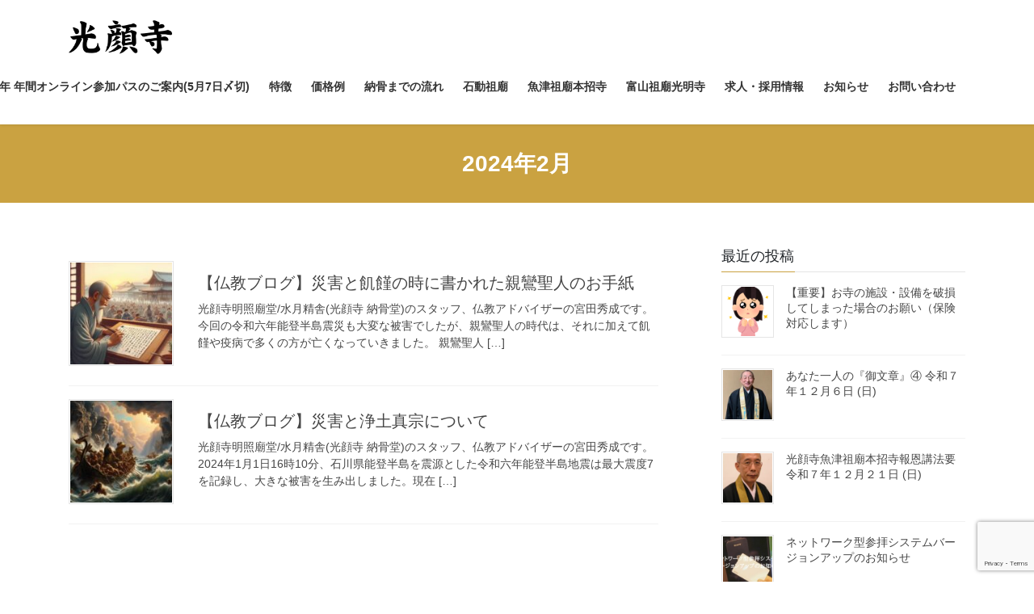

--- FILE ---
content_type: text/html; charset=UTF-8
request_url: https://kougwanji.net/2024/02
body_size: 20444
content:
<!DOCTYPE html>
<html lang="ja">
<head>
<meta charset="utf-8">
<meta http-equiv="X-UA-Compatible" content="IE=edge">
<meta name="viewport" content="width=device-width, initial-scale=1">
<title>2024年2月 &#8211; 光顔寺｜公式サイト</title>
<meta name='robots' content='max-image-preview:large' />
	<style>img:is([sizes="auto" i], [sizes^="auto," i]) { contain-intrinsic-size: 3000px 1500px }</style>
	<link rel="alternate" type="application/rss+xml" title="光顔寺｜公式サイト &raquo; フィード" href="https://kougwanji.net/feed" />
<link rel="alternate" type="application/rss+xml" title="光顔寺｜公式サイト &raquo; コメントフィード" href="https://kougwanji.net/comments/feed" />
<script type="text/javascript">
/* <![CDATA[ */
window._wpemojiSettings = {"baseUrl":"https:\/\/s.w.org\/images\/core\/emoji\/16.0.1\/72x72\/","ext":".png","svgUrl":"https:\/\/s.w.org\/images\/core\/emoji\/16.0.1\/svg\/","svgExt":".svg","source":{"concatemoji":"https:\/\/kougwanji.net\/wp\/wp-includes\/js\/wp-emoji-release.min.js?ver=6.8.3"}};
/*! This file is auto-generated */
!function(s,n){var o,i,e;function c(e){try{var t={supportTests:e,timestamp:(new Date).valueOf()};sessionStorage.setItem(o,JSON.stringify(t))}catch(e){}}function p(e,t,n){e.clearRect(0,0,e.canvas.width,e.canvas.height),e.fillText(t,0,0);var t=new Uint32Array(e.getImageData(0,0,e.canvas.width,e.canvas.height).data),a=(e.clearRect(0,0,e.canvas.width,e.canvas.height),e.fillText(n,0,0),new Uint32Array(e.getImageData(0,0,e.canvas.width,e.canvas.height).data));return t.every(function(e,t){return e===a[t]})}function u(e,t){e.clearRect(0,0,e.canvas.width,e.canvas.height),e.fillText(t,0,0);for(var n=e.getImageData(16,16,1,1),a=0;a<n.data.length;a++)if(0!==n.data[a])return!1;return!0}function f(e,t,n,a){switch(t){case"flag":return n(e,"\ud83c\udff3\ufe0f\u200d\u26a7\ufe0f","\ud83c\udff3\ufe0f\u200b\u26a7\ufe0f")?!1:!n(e,"\ud83c\udde8\ud83c\uddf6","\ud83c\udde8\u200b\ud83c\uddf6")&&!n(e,"\ud83c\udff4\udb40\udc67\udb40\udc62\udb40\udc65\udb40\udc6e\udb40\udc67\udb40\udc7f","\ud83c\udff4\u200b\udb40\udc67\u200b\udb40\udc62\u200b\udb40\udc65\u200b\udb40\udc6e\u200b\udb40\udc67\u200b\udb40\udc7f");case"emoji":return!a(e,"\ud83e\udedf")}return!1}function g(e,t,n,a){var r="undefined"!=typeof WorkerGlobalScope&&self instanceof WorkerGlobalScope?new OffscreenCanvas(300,150):s.createElement("canvas"),o=r.getContext("2d",{willReadFrequently:!0}),i=(o.textBaseline="top",o.font="600 32px Arial",{});return e.forEach(function(e){i[e]=t(o,e,n,a)}),i}function t(e){var t=s.createElement("script");t.src=e,t.defer=!0,s.head.appendChild(t)}"undefined"!=typeof Promise&&(o="wpEmojiSettingsSupports",i=["flag","emoji"],n.supports={everything:!0,everythingExceptFlag:!0},e=new Promise(function(e){s.addEventListener("DOMContentLoaded",e,{once:!0})}),new Promise(function(t){var n=function(){try{var e=JSON.parse(sessionStorage.getItem(o));if("object"==typeof e&&"number"==typeof e.timestamp&&(new Date).valueOf()<e.timestamp+604800&&"object"==typeof e.supportTests)return e.supportTests}catch(e){}return null}();if(!n){if("undefined"!=typeof Worker&&"undefined"!=typeof OffscreenCanvas&&"undefined"!=typeof URL&&URL.createObjectURL&&"undefined"!=typeof Blob)try{var e="postMessage("+g.toString()+"("+[JSON.stringify(i),f.toString(),p.toString(),u.toString()].join(",")+"));",a=new Blob([e],{type:"text/javascript"}),r=new Worker(URL.createObjectURL(a),{name:"wpTestEmojiSupports"});return void(r.onmessage=function(e){c(n=e.data),r.terminate(),t(n)})}catch(e){}c(n=g(i,f,p,u))}t(n)}).then(function(e){for(var t in e)n.supports[t]=e[t],n.supports.everything=n.supports.everything&&n.supports[t],"flag"!==t&&(n.supports.everythingExceptFlag=n.supports.everythingExceptFlag&&n.supports[t]);n.supports.everythingExceptFlag=n.supports.everythingExceptFlag&&!n.supports.flag,n.DOMReady=!1,n.readyCallback=function(){n.DOMReady=!0}}).then(function(){return e}).then(function(){var e;n.supports.everything||(n.readyCallback(),(e=n.source||{}).concatemoji?t(e.concatemoji):e.wpemoji&&e.twemoji&&(t(e.twemoji),t(e.wpemoji)))}))}((window,document),window._wpemojiSettings);
/* ]]> */
</script>
<link rel='stylesheet' id='sbi_styles-css' href='https://kougwanji.net/wp/wp-content/plugins/instagram-feed/css/sbi-styles.min.css?ver=6.10.0' type='text/css' media='all' />
<style id='wp-emoji-styles-inline-css' type='text/css'>

	img.wp-smiley, img.emoji {
		display: inline !important;
		border: none !important;
		box-shadow: none !important;
		height: 1em !important;
		width: 1em !important;
		margin: 0 0.07em !important;
		vertical-align: -0.1em !important;
		background: none !important;
		padding: 0 !important;
	}
</style>
<link rel='stylesheet' id='wp-block-library-css' href='https://kougwanji.net/wp/wp-includes/css/dist/block-library/style.min.css?ver=6.8.3' type='text/css' media='all' />
<style id='wp-block-library-inline-css' type='text/css'>
.vk-cols--reverse{flex-direction:row-reverse}.vk-cols--hasbtn{margin-bottom:0}.vk-cols--hasbtn>.row>.vk_gridColumn_item,.vk-cols--hasbtn>.wp-block-column{position:relative;padding-bottom:3em}.vk-cols--hasbtn>.row>.vk_gridColumn_item>.wp-block-buttons,.vk-cols--hasbtn>.row>.vk_gridColumn_item>.vk_button,.vk-cols--hasbtn>.wp-block-column>.wp-block-buttons,.vk-cols--hasbtn>.wp-block-column>.vk_button{position:absolute;bottom:0;width:100%}.vk-cols--fit.wp-block-columns{gap:0}.vk-cols--fit.wp-block-columns,.vk-cols--fit.wp-block-columns:not(.is-not-stacked-on-mobile){margin-top:0;margin-bottom:0;justify-content:space-between}.vk-cols--fit.wp-block-columns>.wp-block-column *:last-child,.vk-cols--fit.wp-block-columns:not(.is-not-stacked-on-mobile)>.wp-block-column *:last-child{margin-bottom:0}.vk-cols--fit.wp-block-columns>.wp-block-column>.wp-block-cover,.vk-cols--fit.wp-block-columns:not(.is-not-stacked-on-mobile)>.wp-block-column>.wp-block-cover{margin-top:0}.vk-cols--fit.wp-block-columns.has-background,.vk-cols--fit.wp-block-columns:not(.is-not-stacked-on-mobile).has-background{padding:0}@media(max-width: 599px){.vk-cols--fit.wp-block-columns:not(.has-background)>.wp-block-column:not(.has-background),.vk-cols--fit.wp-block-columns:not(.is-not-stacked-on-mobile):not(.has-background)>.wp-block-column:not(.has-background){padding-left:0 !important;padding-right:0 !important}}@media(min-width: 782px){.vk-cols--fit.wp-block-columns .block-editor-block-list__block.wp-block-column:not(:first-child),.vk-cols--fit.wp-block-columns>.wp-block-column:not(:first-child),.vk-cols--fit.wp-block-columns:not(.is-not-stacked-on-mobile) .block-editor-block-list__block.wp-block-column:not(:first-child),.vk-cols--fit.wp-block-columns:not(.is-not-stacked-on-mobile)>.wp-block-column:not(:first-child){margin-left:0}}@media(min-width: 600px)and (max-width: 781px){.vk-cols--fit.wp-block-columns .wp-block-column:nth-child(2n),.vk-cols--fit.wp-block-columns:not(.is-not-stacked-on-mobile) .wp-block-column:nth-child(2n){margin-left:0}.vk-cols--fit.wp-block-columns .wp-block-column:not(:only-child),.vk-cols--fit.wp-block-columns:not(.is-not-stacked-on-mobile) .wp-block-column:not(:only-child){flex-basis:50% !important}}.vk-cols--fit--gap1.wp-block-columns{gap:1px}@media(min-width: 600px)and (max-width: 781px){.vk-cols--fit--gap1.wp-block-columns .wp-block-column:not(:only-child){flex-basis:calc(50% - 1px) !important}}.vk-cols--fit.vk-cols--grid>.block-editor-block-list__block,.vk-cols--fit.vk-cols--grid>.wp-block-column,.vk-cols--fit.vk-cols--grid:not(.is-not-stacked-on-mobile)>.block-editor-block-list__block,.vk-cols--fit.vk-cols--grid:not(.is-not-stacked-on-mobile)>.wp-block-column{flex-basis:50%;box-sizing:border-box}@media(max-width: 599px){.vk-cols--fit.vk-cols--grid.vk-cols--grid--alignfull>.wp-block-column:nth-child(2)>.wp-block-cover,.vk-cols--fit.vk-cols--grid.vk-cols--grid--alignfull>.wp-block-column:nth-child(2)>.vk_outer,.vk-cols--fit.vk-cols--grid:not(.is-not-stacked-on-mobile).vk-cols--grid--alignfull>.wp-block-column:nth-child(2)>.wp-block-cover,.vk-cols--fit.vk-cols--grid:not(.is-not-stacked-on-mobile).vk-cols--grid--alignfull>.wp-block-column:nth-child(2)>.vk_outer{width:100vw;margin-right:calc((100% - 100vw)/2);margin-left:calc((100% - 100vw)/2)}}@media(min-width: 600px){.vk-cols--fit.vk-cols--grid.vk-cols--grid--alignfull>.wp-block-column:nth-child(2)>.wp-block-cover,.vk-cols--fit.vk-cols--grid.vk-cols--grid--alignfull>.wp-block-column:nth-child(2)>.vk_outer,.vk-cols--fit.vk-cols--grid:not(.is-not-stacked-on-mobile).vk-cols--grid--alignfull>.wp-block-column:nth-child(2)>.wp-block-cover,.vk-cols--fit.vk-cols--grid:not(.is-not-stacked-on-mobile).vk-cols--grid--alignfull>.wp-block-column:nth-child(2)>.vk_outer{margin-right:calc(100% - 50vw);width:50vw}}@media(min-width: 600px){.vk-cols--fit.vk-cols--grid.vk-cols--grid--alignfull.vk-cols--reverse>.wp-block-column,.vk-cols--fit.vk-cols--grid:not(.is-not-stacked-on-mobile).vk-cols--grid--alignfull.vk-cols--reverse>.wp-block-column{margin-left:0;margin-right:0}.vk-cols--fit.vk-cols--grid.vk-cols--grid--alignfull.vk-cols--reverse>.wp-block-column:nth-child(2)>.wp-block-cover,.vk-cols--fit.vk-cols--grid.vk-cols--grid--alignfull.vk-cols--reverse>.wp-block-column:nth-child(2)>.vk_outer,.vk-cols--fit.vk-cols--grid:not(.is-not-stacked-on-mobile).vk-cols--grid--alignfull.vk-cols--reverse>.wp-block-column:nth-child(2)>.wp-block-cover,.vk-cols--fit.vk-cols--grid:not(.is-not-stacked-on-mobile).vk-cols--grid--alignfull.vk-cols--reverse>.wp-block-column:nth-child(2)>.vk_outer{margin-left:calc(100% - 50vw)}}.vk-cols--menu h2,.vk-cols--menu h3,.vk-cols--menu h4,.vk-cols--menu h5{margin-bottom:.2em;text-shadow:#000 0 0 10px}.vk-cols--menu h2:first-child,.vk-cols--menu h3:first-child,.vk-cols--menu h4:first-child,.vk-cols--menu h5:first-child{margin-top:0}.vk-cols--menu p{margin-bottom:1rem;text-shadow:#000 0 0 10px}.vk-cols--menu .wp-block-cover__inner-container:last-child{margin-bottom:0}.vk-cols--fitbnrs .wp-block-column .wp-block-cover:hover img{filter:unset}.vk-cols--fitbnrs .wp-block-column .wp-block-cover:hover{background-color:unset}.vk-cols--fitbnrs .wp-block-column .wp-block-cover:hover .wp-block-cover__image-background{filter:unset !important}.vk-cols--fitbnrs .wp-block-cover .wp-block-cover__inner-container{position:absolute;height:100%;width:100%}.vk-cols--fitbnrs .vk_button{height:100%;margin:0}.vk-cols--fitbnrs .vk_button .vk_button_btn,.vk-cols--fitbnrs .vk_button .btn{height:100%;width:100%;border:none;box-shadow:none;background-color:unset !important;transition:unset}.vk-cols--fitbnrs .vk_button .vk_button_btn:hover,.vk-cols--fitbnrs .vk_button .btn:hover{transition:unset}.vk-cols--fitbnrs .vk_button .vk_button_btn:after,.vk-cols--fitbnrs .vk_button .btn:after{border:none}.vk-cols--fitbnrs .vk_button .vk_button_link_txt{width:100%;position:absolute;top:50%;left:50%;transform:translateY(-50%) translateX(-50%);font-size:2rem;text-shadow:#000 0 0 10px}.vk-cols--fitbnrs .vk_button .vk_button_link_subCaption{width:100%;position:absolute;top:calc(50% + 2.2em);left:50%;transform:translateY(-50%) translateX(-50%);text-shadow:#000 0 0 10px}@media(min-width: 992px){.vk-cols--media.wp-block-columns{gap:3rem}}.vk-fit-map figure{margin-bottom:0}.vk-fit-map iframe{position:relative;margin-bottom:0;display:block;max-height:400px;width:100vw}.vk-fit-map:is(.alignfull,.alignwide) div{max-width:100%}.vk-table--th--width25 :where(tr>*:first-child){width:25%}.vk-table--th--width30 :where(tr>*:first-child){width:30%}.vk-table--th--width35 :where(tr>*:first-child){width:35%}.vk-table--th--width40 :where(tr>*:first-child){width:40%}.vk-table--th--bg-bright :where(tr>*:first-child){background-color:var(--wp--preset--color--bg-secondary, rgba(0, 0, 0, 0.05))}@media(max-width: 599px){.vk-table--mobile-block :is(th,td){width:100%;display:block}.vk-table--mobile-block.wp-block-table table :is(th,td){border-top:none}}.vk-table--width--th25 :where(tr>*:first-child){width:25%}.vk-table--width--th30 :where(tr>*:first-child){width:30%}.vk-table--width--th35 :where(tr>*:first-child){width:35%}.vk-table--width--th40 :where(tr>*:first-child){width:40%}.no-margin{margin:0}@media(max-width: 599px){.wp-block-image.vk-aligncenter--mobile>.alignright{float:none;margin-left:auto;margin-right:auto}.vk-no-padding-horizontal--mobile{padding-left:0 !important;padding-right:0 !important}}
/* VK Color Palettes */
</style>
<style id='classic-theme-styles-inline-css' type='text/css'>
/*! This file is auto-generated */
.wp-block-button__link{color:#fff;background-color:#32373c;border-radius:9999px;box-shadow:none;text-decoration:none;padding:calc(.667em + 2px) calc(1.333em + 2px);font-size:1.125em}.wp-block-file__button{background:#32373c;color:#fff;text-decoration:none}
</style>
<link rel='stylesheet' id='ultimate_blocks-cgb-style-css-css' href='https://kougwanji.net/wp/wp-content/plugins/ultimate-blocks/dist/blocks.style.build.css?ver=3.4.9' type='text/css' media='all' />
<link rel='stylesheet' id='arkhe-blocks-front-css' href='https://kougwanji.net/wp/wp-content/plugins/arkhe-blocks/dist/css/front.css?ver=2.27.1' type='text/css' media='all' />
<style id='arkhe-blocks-front-inline-css' type='text/css'>
body{--arkb-marker-color:#ffdc40;--arkb-marker-start:1em;--arkb-marker-style:linear-gradient(transparent var(--arkb-marker-start), var(--arkb-marker-color) 0)}
</style>
<link rel='stylesheet' id='arkhe-blocks-accordion-style-css' href='https://kougwanji.net/wp/wp-content/plugins/arkhe-blocks/dist/gutenberg/blocks/accordion/index.css?ver=2.27.1' type='text/css' media='all' />
<link rel='stylesheet' id='arkhe-blocks-blog-card-style-css' href='https://kougwanji.net/wp/wp-content/plugins/arkhe-blocks/dist/gutenberg/blocks/blog-card/index.css?ver=2.27.1' type='text/css' media='all' />
<link rel='stylesheet' id='arkhe-blocks-button-style-css' href='https://kougwanji.net/wp/wp-content/plugins/arkhe-blocks/dist/gutenberg/blocks/button/index.css?ver=2.27.1' type='text/css' media='all' />
<link rel='stylesheet' id='arkhe-blocks-columns-style-css' href='https://kougwanji.net/wp/wp-content/plugins/arkhe-blocks/dist/gutenberg/blocks/columns/index.css?ver=2.27.1' type='text/css' media='all' />
<link rel='stylesheet' id='arkhe-blocks-container-style-css' href='https://kougwanji.net/wp/wp-content/plugins/arkhe-blocks/dist/gutenberg/blocks/container/index.css?ver=2.27.1' type='text/css' media='all' />
<link rel='stylesheet' id='arkhe-blocks-faq-style-css' href='https://kougwanji.net/wp/wp-content/plugins/arkhe-blocks/dist/gutenberg/blocks/faq/index.css?ver=2.27.1' type='text/css' media='all' />
<link rel='stylesheet' id='arkhe-blocks-dl-style-css' href='https://kougwanji.net/wp/wp-content/plugins/arkhe-blocks/dist/gutenberg/blocks/dl/index.css?ver=2.27.1' type='text/css' media='all' />
<link rel='stylesheet' id='arkhe-blocks-icon-style-css' href='https://kougwanji.net/wp/wp-content/plugins/arkhe-blocks/dist/gutenberg/blocks/icon/index.css?ver=2.27.1' type='text/css' media='all' />
<link rel='stylesheet' id='arkhe-blocks-notice-style-css' href='https://kougwanji.net/wp/wp-content/plugins/arkhe-blocks/dist/gutenberg/blocks/notice/index.css?ver=2.27.1' type='text/css' media='all' />
<link rel='stylesheet' id='arkhe-blocks-section-style-css' href='https://kougwanji.net/wp/wp-content/plugins/arkhe-blocks/dist/gutenberg/blocks/section/index.css?ver=2.27.1' type='text/css' media='all' />
<link rel='stylesheet' id='arkhe-blocks-section-heading-style-css' href='https://kougwanji.net/wp/wp-content/plugins/arkhe-blocks/dist/gutenberg/blocks/section-heading/index.css?ver=2.27.1' type='text/css' media='all' />
<link rel='stylesheet' id='arkhe-blocks-step-style-css' href='https://kougwanji.net/wp/wp-content/plugins/arkhe-blocks/dist/gutenberg/blocks/step/index.css?ver=2.27.1' type='text/css' media='all' />
<link rel='stylesheet' id='arkhe-blocks-tab-style-css' href='https://kougwanji.net/wp/wp-content/plugins/arkhe-blocks/dist/gutenberg/blocks/tab/index.css?ver=2.27.1' type='text/css' media='all' />
<link rel='stylesheet' id='arkhe-blocks-timeline-style-css' href='https://kougwanji.net/wp/wp-content/plugins/arkhe-blocks/dist/gutenberg/blocks/timeline/index.css?ver=2.27.1' type='text/css' media='all' />
<link rel='stylesheet' id='arkhe-blocks-toc-style-css' href='https://kougwanji.net/wp/wp-content/plugins/arkhe-blocks/dist/gutenberg/blocks/toc/index.css?ver=2.27.1' type='text/css' media='all' />
<style id='global-styles-inline-css' type='text/css'>
:root{--wp--preset--aspect-ratio--square: 1;--wp--preset--aspect-ratio--4-3: 4/3;--wp--preset--aspect-ratio--3-4: 3/4;--wp--preset--aspect-ratio--3-2: 3/2;--wp--preset--aspect-ratio--2-3: 2/3;--wp--preset--aspect-ratio--16-9: 16/9;--wp--preset--aspect-ratio--9-16: 9/16;--wp--preset--color--black: #000000;--wp--preset--color--cyan-bluish-gray: #abb8c3;--wp--preset--color--white: #ffffff;--wp--preset--color--pale-pink: #f78da7;--wp--preset--color--vivid-red: #cf2e2e;--wp--preset--color--luminous-vivid-orange: #ff6900;--wp--preset--color--luminous-vivid-amber: #fcb900;--wp--preset--color--light-green-cyan: #7bdcb5;--wp--preset--color--vivid-green-cyan: #00d084;--wp--preset--color--pale-cyan-blue: #8ed1fc;--wp--preset--color--vivid-cyan-blue: #0693e3;--wp--preset--color--vivid-purple: #9b51e0;--wp--preset--gradient--vivid-cyan-blue-to-vivid-purple: linear-gradient(135deg,rgba(6,147,227,1) 0%,rgb(155,81,224) 100%);--wp--preset--gradient--light-green-cyan-to-vivid-green-cyan: linear-gradient(135deg,rgb(122,220,180) 0%,rgb(0,208,130) 100%);--wp--preset--gradient--luminous-vivid-amber-to-luminous-vivid-orange: linear-gradient(135deg,rgba(252,185,0,1) 0%,rgba(255,105,0,1) 100%);--wp--preset--gradient--luminous-vivid-orange-to-vivid-red: linear-gradient(135deg,rgba(255,105,0,1) 0%,rgb(207,46,46) 100%);--wp--preset--gradient--very-light-gray-to-cyan-bluish-gray: linear-gradient(135deg,rgb(238,238,238) 0%,rgb(169,184,195) 100%);--wp--preset--gradient--cool-to-warm-spectrum: linear-gradient(135deg,rgb(74,234,220) 0%,rgb(151,120,209) 20%,rgb(207,42,186) 40%,rgb(238,44,130) 60%,rgb(251,105,98) 80%,rgb(254,248,76) 100%);--wp--preset--gradient--blush-light-purple: linear-gradient(135deg,rgb(255,206,236) 0%,rgb(152,150,240) 100%);--wp--preset--gradient--blush-bordeaux: linear-gradient(135deg,rgb(254,205,165) 0%,rgb(254,45,45) 50%,rgb(107,0,62) 100%);--wp--preset--gradient--luminous-dusk: linear-gradient(135deg,rgb(255,203,112) 0%,rgb(199,81,192) 50%,rgb(65,88,208) 100%);--wp--preset--gradient--pale-ocean: linear-gradient(135deg,rgb(255,245,203) 0%,rgb(182,227,212) 50%,rgb(51,167,181) 100%);--wp--preset--gradient--electric-grass: linear-gradient(135deg,rgb(202,248,128) 0%,rgb(113,206,126) 100%);--wp--preset--gradient--midnight: linear-gradient(135deg,rgb(2,3,129) 0%,rgb(40,116,252) 100%);--wp--preset--font-size--small: 13px;--wp--preset--font-size--medium: 20px;--wp--preset--font-size--large: 36px;--wp--preset--font-size--x-large: 42px;--wp--preset--spacing--20: 0.44rem;--wp--preset--spacing--30: 0.67rem;--wp--preset--spacing--40: 1rem;--wp--preset--spacing--50: 1.5rem;--wp--preset--spacing--60: 2.25rem;--wp--preset--spacing--70: 3.38rem;--wp--preset--spacing--80: 5.06rem;--wp--preset--shadow--natural: 6px 6px 9px rgba(0, 0, 0, 0.2);--wp--preset--shadow--deep: 12px 12px 50px rgba(0, 0, 0, 0.4);--wp--preset--shadow--sharp: 6px 6px 0px rgba(0, 0, 0, 0.2);--wp--preset--shadow--outlined: 6px 6px 0px -3px rgba(255, 255, 255, 1), 6px 6px rgba(0, 0, 0, 1);--wp--preset--shadow--crisp: 6px 6px 0px rgba(0, 0, 0, 1);}:where(.is-layout-flex){gap: 0.5em;}:where(.is-layout-grid){gap: 0.5em;}body .is-layout-flex{display: flex;}.is-layout-flex{flex-wrap: wrap;align-items: center;}.is-layout-flex > :is(*, div){margin: 0;}body .is-layout-grid{display: grid;}.is-layout-grid > :is(*, div){margin: 0;}:where(.wp-block-columns.is-layout-flex){gap: 2em;}:where(.wp-block-columns.is-layout-grid){gap: 2em;}:where(.wp-block-post-template.is-layout-flex){gap: 1.25em;}:where(.wp-block-post-template.is-layout-grid){gap: 1.25em;}.has-black-color{color: var(--wp--preset--color--black) !important;}.has-cyan-bluish-gray-color{color: var(--wp--preset--color--cyan-bluish-gray) !important;}.has-white-color{color: var(--wp--preset--color--white) !important;}.has-pale-pink-color{color: var(--wp--preset--color--pale-pink) !important;}.has-vivid-red-color{color: var(--wp--preset--color--vivid-red) !important;}.has-luminous-vivid-orange-color{color: var(--wp--preset--color--luminous-vivid-orange) !important;}.has-luminous-vivid-amber-color{color: var(--wp--preset--color--luminous-vivid-amber) !important;}.has-light-green-cyan-color{color: var(--wp--preset--color--light-green-cyan) !important;}.has-vivid-green-cyan-color{color: var(--wp--preset--color--vivid-green-cyan) !important;}.has-pale-cyan-blue-color{color: var(--wp--preset--color--pale-cyan-blue) !important;}.has-vivid-cyan-blue-color{color: var(--wp--preset--color--vivid-cyan-blue) !important;}.has-vivid-purple-color{color: var(--wp--preset--color--vivid-purple) !important;}.has-black-background-color{background-color: var(--wp--preset--color--black) !important;}.has-cyan-bluish-gray-background-color{background-color: var(--wp--preset--color--cyan-bluish-gray) !important;}.has-white-background-color{background-color: var(--wp--preset--color--white) !important;}.has-pale-pink-background-color{background-color: var(--wp--preset--color--pale-pink) !important;}.has-vivid-red-background-color{background-color: var(--wp--preset--color--vivid-red) !important;}.has-luminous-vivid-orange-background-color{background-color: var(--wp--preset--color--luminous-vivid-orange) !important;}.has-luminous-vivid-amber-background-color{background-color: var(--wp--preset--color--luminous-vivid-amber) !important;}.has-light-green-cyan-background-color{background-color: var(--wp--preset--color--light-green-cyan) !important;}.has-vivid-green-cyan-background-color{background-color: var(--wp--preset--color--vivid-green-cyan) !important;}.has-pale-cyan-blue-background-color{background-color: var(--wp--preset--color--pale-cyan-blue) !important;}.has-vivid-cyan-blue-background-color{background-color: var(--wp--preset--color--vivid-cyan-blue) !important;}.has-vivid-purple-background-color{background-color: var(--wp--preset--color--vivid-purple) !important;}.has-black-border-color{border-color: var(--wp--preset--color--black) !important;}.has-cyan-bluish-gray-border-color{border-color: var(--wp--preset--color--cyan-bluish-gray) !important;}.has-white-border-color{border-color: var(--wp--preset--color--white) !important;}.has-pale-pink-border-color{border-color: var(--wp--preset--color--pale-pink) !important;}.has-vivid-red-border-color{border-color: var(--wp--preset--color--vivid-red) !important;}.has-luminous-vivid-orange-border-color{border-color: var(--wp--preset--color--luminous-vivid-orange) !important;}.has-luminous-vivid-amber-border-color{border-color: var(--wp--preset--color--luminous-vivid-amber) !important;}.has-light-green-cyan-border-color{border-color: var(--wp--preset--color--light-green-cyan) !important;}.has-vivid-green-cyan-border-color{border-color: var(--wp--preset--color--vivid-green-cyan) !important;}.has-pale-cyan-blue-border-color{border-color: var(--wp--preset--color--pale-cyan-blue) !important;}.has-vivid-cyan-blue-border-color{border-color: var(--wp--preset--color--vivid-cyan-blue) !important;}.has-vivid-purple-border-color{border-color: var(--wp--preset--color--vivid-purple) !important;}.has-vivid-cyan-blue-to-vivid-purple-gradient-background{background: var(--wp--preset--gradient--vivid-cyan-blue-to-vivid-purple) !important;}.has-light-green-cyan-to-vivid-green-cyan-gradient-background{background: var(--wp--preset--gradient--light-green-cyan-to-vivid-green-cyan) !important;}.has-luminous-vivid-amber-to-luminous-vivid-orange-gradient-background{background: var(--wp--preset--gradient--luminous-vivid-amber-to-luminous-vivid-orange) !important;}.has-luminous-vivid-orange-to-vivid-red-gradient-background{background: var(--wp--preset--gradient--luminous-vivid-orange-to-vivid-red) !important;}.has-very-light-gray-to-cyan-bluish-gray-gradient-background{background: var(--wp--preset--gradient--very-light-gray-to-cyan-bluish-gray) !important;}.has-cool-to-warm-spectrum-gradient-background{background: var(--wp--preset--gradient--cool-to-warm-spectrum) !important;}.has-blush-light-purple-gradient-background{background: var(--wp--preset--gradient--blush-light-purple) !important;}.has-blush-bordeaux-gradient-background{background: var(--wp--preset--gradient--blush-bordeaux) !important;}.has-luminous-dusk-gradient-background{background: var(--wp--preset--gradient--luminous-dusk) !important;}.has-pale-ocean-gradient-background{background: var(--wp--preset--gradient--pale-ocean) !important;}.has-electric-grass-gradient-background{background: var(--wp--preset--gradient--electric-grass) !important;}.has-midnight-gradient-background{background: var(--wp--preset--gradient--midnight) !important;}.has-small-font-size{font-size: var(--wp--preset--font-size--small) !important;}.has-medium-font-size{font-size: var(--wp--preset--font-size--medium) !important;}.has-large-font-size{font-size: var(--wp--preset--font-size--large) !important;}.has-x-large-font-size{font-size: var(--wp--preset--font-size--x-large) !important;}
:where(.wp-block-post-template.is-layout-flex){gap: 1.25em;}:where(.wp-block-post-template.is-layout-grid){gap: 1.25em;}
:where(.wp-block-columns.is-layout-flex){gap: 2em;}:where(.wp-block-columns.is-layout-grid){gap: 2em;}
:root :where(.wp-block-pullquote){font-size: 1.5em;line-height: 1.6;}
</style>
<link rel='stylesheet' id='contact-form-7-css' href='https://kougwanji.net/wp/wp-content/plugins/contact-form-7/includes/css/styles.css?ver=6.1.4' type='text/css' media='all' />
<link rel='stylesheet' id='ub-extension-style-css-css' href='https://kougwanji.net/wp/wp-content/plugins/ultimate-blocks/src/extensions/style.css?ver=6.8.3' type='text/css' media='all' />
<link rel='stylesheet' id='vk-swiper-style-css' href='https://kougwanji.net/wp/wp-content/plugins/vk-blocks/vendor/vektor-inc/vk-swiper/src/assets/css/swiper-bundle.min.css?ver=11.0.2' type='text/css' media='all' />
<link rel='stylesheet' id='bootstrap-4-style-css' href='https://kougwanji.net/wp/wp-content/themes/lightning/_g2/library/bootstrap-4/css/bootstrap.min.css?ver=4.5.0' type='text/css' media='all' />
<link rel='stylesheet' id='lightning-common-style-css' href='https://kougwanji.net/wp/wp-content/themes/lightning/_g2/assets/css/common.css?ver=15.33.1' type='text/css' media='all' />
<style id='lightning-common-style-inline-css' type='text/css'>
/* vk-mobile-nav */:root {--vk-mobile-nav-menu-btn-bg-src: url("https://kougwanji.net/wp/wp-content/themes/lightning/_g2/inc/vk-mobile-nav/package/images/vk-menu-btn-black.svg");--vk-mobile-nav-menu-btn-close-bg-src: url("https://kougwanji.net/wp/wp-content/themes/lightning/_g2/inc/vk-mobile-nav/package/images/vk-menu-close-black.svg");--vk-menu-acc-icon-open-black-bg-src: url("https://kougwanji.net/wp/wp-content/themes/lightning/_g2/inc/vk-mobile-nav/package/images/vk-menu-acc-icon-open-black.svg");--vk-menu-acc-icon-open-white-bg-src: url("https://kougwanji.net/wp/wp-content/themes/lightning/_g2/inc/vk-mobile-nav/package/images/vk-menu-acc-icon-open-white.svg");--vk-menu-acc-icon-close-black-bg-src: url("https://kougwanji.net/wp/wp-content/themes/lightning/_g2/inc/vk-mobile-nav/package/images/vk-menu-close-black.svg");--vk-menu-acc-icon-close-white-bg-src: url("https://kougwanji.net/wp/wp-content/themes/lightning/_g2/inc/vk-mobile-nav/package/images/vk-menu-close-white.svg");}
</style>
<link rel='stylesheet' id='lightning-design-style-css' href='https://kougwanji.net/wp/wp-content/themes/lightning/_g2/design-skin/origin2/css/style.css?ver=15.33.1' type='text/css' media='all' />
<style id='lightning-design-style-inline-css' type='text/css'>
:root {--color-key:#caa241;--wp--preset--color--vk-color-primary:#caa241;--color-key-dark:#caa241;}
/* ltg common custom */:root {--vk-menu-acc-btn-border-color:#333;--vk-color-primary:#caa241;--vk-color-primary-dark:#caa241;--vk-color-primary-vivid:#deb248;--color-key:#caa241;--wp--preset--color--vk-color-primary:#caa241;--color-key-dark:#caa241;}.veu_color_txt_key { color:#caa241 ; }.veu_color_bg_key { background-color:#caa241 ; }.veu_color_border_key { border-color:#caa241 ; }.btn-default { border-color:#caa241;color:#caa241;}.btn-default:focus,.btn-default:hover { border-color:#caa241;background-color: #caa241; }.wp-block-search__button,.btn-primary { background-color:#caa241;border-color:#caa241; }.wp-block-search__button:focus,.wp-block-search__button:hover,.btn-primary:not(:disabled):not(.disabled):active,.btn-primary:focus,.btn-primary:hover { background-color:#caa241;border-color:#caa241; }.btn-outline-primary { color : #caa241 ; border-color:#caa241; }.btn-outline-primary:not(:disabled):not(.disabled):active,.btn-outline-primary:focus,.btn-outline-primary:hover { color : #fff; background-color:#caa241;border-color:#caa241; }a { color:#caa241; }
.tagcloud a:before { font-family: "Font Awesome 7 Free";content: "\f02b";font-weight: bold; }
.siteContent_after.sectionBox{padding:0;}
.media .media-body .media-heading a:hover { color:#caa241; }@media (min-width: 768px){.gMenu > li:before,.gMenu > li.menu-item-has-children::after { border-bottom-color:#caa241 }.gMenu li li { background-color:#caa241 }.gMenu li li a:hover { background-color:#caa241; }} /* @media (min-width: 768px) */.page-header { background-color:#caa241; }h2,.mainSection-title { border-top-color:#caa241; }h3:after,.subSection-title:after { border-bottom-color:#caa241; }ul.page-numbers li span.page-numbers.current,.page-link dl .post-page-numbers.current { background-color:#caa241; }.pager li > a { border-color:#caa241;color:#caa241;}.pager li > a:hover { background-color:#caa241;color:#fff;}.siteFooter { border-top-color:#caa241; }dt { border-left-color:#caa241; }:root {--g_nav_main_acc_icon_open_url:url(https://kougwanji.net/wp/wp-content/themes/lightning/_g2/inc/vk-mobile-nav/package/images/vk-menu-acc-icon-open-black.svg);--g_nav_main_acc_icon_close_url: url(https://kougwanji.net/wp/wp-content/themes/lightning/_g2/inc/vk-mobile-nav/package/images/vk-menu-close-black.svg);--g_nav_sub_acc_icon_open_url: url(https://kougwanji.net/wp/wp-content/themes/lightning/_g2/inc/vk-mobile-nav/package/images/vk-menu-acc-icon-open-white.svg);--g_nav_sub_acc_icon_close_url: url(https://kougwanji.net/wp/wp-content/themes/lightning/_g2/inc/vk-mobile-nav/package/images/vk-menu-close-white.svg);}
</style>
<link rel='stylesheet' id='lightning-booking-package-style-css' href='https://kougwanji.net/wp/wp-content/themes/lightning/_g2/plugin-support/booking-package/css/style.css?ver=15.33.1' type='text/css' media='all' />
<link rel='stylesheet' id='vk-blocks-build-css-css' href='https://kougwanji.net/wp/wp-content/plugins/vk-blocks/build/block-build.css?ver=1.115.2.1' type='text/css' media='all' />
<style id='vk-blocks-build-css-inline-css' type='text/css'>

	:root {
		--vk_image-mask-circle: url(https://kougwanji.net/wp/wp-content/plugins/vk-blocks/inc/vk-blocks/images/circle.svg);
		--vk_image-mask-wave01: url(https://kougwanji.net/wp/wp-content/plugins/vk-blocks/inc/vk-blocks/images/wave01.svg);
		--vk_image-mask-wave02: url(https://kougwanji.net/wp/wp-content/plugins/vk-blocks/inc/vk-blocks/images/wave02.svg);
		--vk_image-mask-wave03: url(https://kougwanji.net/wp/wp-content/plugins/vk-blocks/inc/vk-blocks/images/wave03.svg);
		--vk_image-mask-wave04: url(https://kougwanji.net/wp/wp-content/plugins/vk-blocks/inc/vk-blocks/images/wave04.svg);
	}
	

	:root {

		--vk-balloon-border-width:1px;

		--vk-balloon-speech-offset:-12px;
	}
	

	:root {
		--vk_flow-arrow: url(https://kougwanji.net/wp/wp-content/plugins/vk-blocks/inc/vk-blocks/images/arrow_bottom.svg);
	}
	
</style>
<link rel='stylesheet' id='lightning-theme-style-css' href='https://kougwanji.net/wp/wp-content/themes/lightning/style.css?ver=15.33.1' type='text/css' media='all' />
<link rel='stylesheet' id='vk-font-awesome-css' href='https://kougwanji.net/wp/wp-content/themes/lightning/vendor/vektor-inc/font-awesome-versions/src/font-awesome/css/all.min.css?ver=7.1.0' type='text/css' media='all' />
<link rel='stylesheet' id='fancybox-css' href='https://kougwanji.net/wp/wp-content/plugins/easy-fancybox/fancybox/1.5.4/jquery.fancybox.min.css?ver=6.8.3' type='text/css' media='screen' />
<style id='fancybox-inline-css' type='text/css'>
#fancybox-content{border-color:#ffffff;}#fancybox-title,#fancybox-title-float-main{color:#fff}
</style>
<script type="text/javascript" src="https://kougwanji.net/wp/wp-includes/js/jquery/jquery.min.js?ver=3.7.1" id="jquery-core-js"></script>
<script type="text/javascript" src="https://kougwanji.net/wp/wp-includes/js/jquery/jquery-migrate.min.js?ver=3.4.1" id="jquery-migrate-js"></script>
<link rel="https://api.w.org/" href="https://kougwanji.net/wp-json/" /><link rel="EditURI" type="application/rsd+xml" title="RSD" href="https://kougwanji.net/wp/xmlrpc.php?rsd" />
<meta name="generator" content="WordPress 6.8.3" />
<style id="lightning-color-custom-for-plugins" type="text/css">/* ltg theme common */.color_key_bg,.color_key_bg_hover:hover{background-color: #caa241;}.color_key_txt,.color_key_txt_hover:hover{color: #caa241;}.color_key_border,.color_key_border_hover:hover{border-color: #caa241;}.color_key_dark_bg,.color_key_dark_bg_hover:hover{background-color: #caa241;}.color_key_dark_txt,.color_key_dark_txt_hover:hover{color: #caa241;}.color_key_dark_border,.color_key_dark_border_hover:hover{border-color: #caa241;}</style>		<style type="text/css" id="wp-custom-css">
			.movie-wrap {
	text-align: center;
}

.wpcf7-form .btn-primary {
    padding: 1em 5em;
    font-size: 1.2em;
    font-weight: bold;
}

/*表の文字*/
td,th {
    font-size: 1.1em;
}

.is-style-vk-heading-background_fill_lightgray {
    background-color: #caa24152;
    border-radius: 0;
}

h1.page-header_pageTitle {
    font-weight: bold;
}

/*スマホのスライドタイトル*/
.slide-text-title {
    font-size: calc(20px + 1vw);
    font-weight: bold;
}

.slide .btn-ghost {
    font-size: 1.4rem;
    font-weight: bold;
}

/*ぱんくず非表示*/
.breadSection {
    display: none;
}

body[class*="post-name-kokoro"] .breadSection {
    display: contents;
}

.entry-meta_items {
    display: none;
}


/*投稿ページタイトル*/
h1.entry-title {
    font-weight: bold;
}

/*予約フォーム*/
#bottomPanel > button {
all: initial;
font-size: 1em;
font-weight: 500;
text-decoration: none;
text-align: center;
color: #fff;
background-color: #C0C0C0;
padding: 10px 20px;
margin: 0px;
margin-top: 1rem !important;
margin-left: 0 !important;
border: none;
border-radius: 5px;
cursor: pointer;
}

.book_now_button {
all: initial;
font-size: 1em;
font-weight: 500;
text-decoration: none;
text-align: center;
color: #fff;
background-color: #caa241;
padding: 10px 0;
margin: 0px;
margin-top: 1rem !important;
margin-left: 0 !important;
border: none;
border-radius: 5px;
cursor: pointer;
}

#returnToSchedules {
all: initial;
font-size: 1em;
font-weight: 500;
text-decoration: none;
text-align: center;
color: #fff;
background-color: #C0C0C0;
padding: 10px 0;
margin: 0px;
margin-top: 1rem !important;
margin-left: 0 !important;
border: none;
border-radius: 5px;
cursor: pointer;
width: 30%;
}



#booking-package_schedulePage .closed {
  color: #C0C0C0 !important;
}

#scheduleMainPanel .selectable_time_slot:after {
  color: red !important;
	content: "〇";
}

#scheduleMainPanel .closed:after {
  color: #C0C0C0 !important;
	content: "予約できません";
}

#booking-package_schedulePage .selected_day_slot {
background-color: #ffe4e1 !important;
}

#reservationHeader {
display: none;
}

#booking-package_inputFormPanel .name {
	font-weight: bold !important;
	margin-right: 1rem;
}

#booking-package_schedulePage .selectedDate {
font-size: 16px !important;
font-weight: normal !important;
}

#booking-package_schedulePage .selectedDate:before {
content: "予約日　";
font-weight: bold;
}

.symbolPanel {
	font-weight: bold !important;
}

/*タグ削除*/
.entry-footer {
	display: none;
}

/*仏事の窓、タイトル明朝*/
body[class*="post-name-kokoro"]  .vk_inline-font-size {
font-family: "Times New Roman", "YuMincho", "Hiragino Mincho ProN", "Yu Mincho", "MS PMincho", serif;
}
		</style>
		
</head>
<body class="archive date wp-theme-lightning vk-blocks fa_v7_css sidebar-fix sidebar-fix-priority-top bootstrap4 device-pc">
<a class="skip-link screen-reader-text" href="#main">コンテンツへスキップ</a>
<a class="skip-link screen-reader-text" href="#vk-mobile-nav">ナビゲーションに移動</a>
<header class="siteHeader">
		<div class="container siteHeadContainer">
		<div class="navbar-header">
						<p class="navbar-brand siteHeader_logo">
			<a href="https://kougwanji.net/">
				<span><img src="https://kougwanji.net/wp/wp-content/uploads/2023/09/logo-2.png" alt="光顔寺｜公式サイト" /></span>
			</a>
			</p>
					</div>

					<div id="gMenu_outer" class="gMenu_outer">
				<nav class="menu-%e3%82%b0%e3%83%ad%e3%83%bc%e3%83%90%e3%83%ab%e3%83%8a%e3%83%93-container"><ul id="menu-%e3%82%b0%e3%83%ad%e3%83%bc%e3%83%90%e3%83%ab%e3%83%8a%e3%83%93" class="menu gMenu vk-menu-acc"><li id="menu-item-5987" class="menu-item menu-item-type-post_type menu-item-object-page"><a href="https://kougwanji.net/online-pass"><strong class="gMenu_name">【法話】令和8年 年間オンライン参加パスのご案内(5月7日〆切)</strong></a></li>
<li id="menu-item-1562" class="menu-item menu-item-type-custom menu-item-object-custom"><a href="https://kougwanji.net/wp/feature"><strong class="gMenu_name">特徴</strong></a></li>
<li id="menu-item-1563" class="menu-item menu-item-type-custom menu-item-object-custom"><a href="https://kougwanji.net/wp/price"><strong class="gMenu_name">価格例</strong></a></li>
<li id="menu-item-1564" class="menu-item menu-item-type-custom menu-item-object-custom"><a href="https://kougwanji.net/wp/flow"><strong class="gMenu_name">納骨までの流れ</strong></a></li>
<li id="menu-item-2228" class="menu-item menu-item-type-post_type menu-item-object-page"><a href="https://kougwanji.net/history"><strong class="gMenu_name">石動祖廟</strong></a></li>
<li id="menu-item-2229" class="menu-item menu-item-type-post_type menu-item-object-page"><a href="https://kougwanji.net/history_uozu"><strong class="gMenu_name">魚津祖廟本招寺</strong></a></li>
<li id="menu-item-3277" class="menu-item menu-item-type-post_type menu-item-object-page"><a href="https://kougwanji.net/history_toyama"><strong class="gMenu_name">富山祖廟光明寺</strong></a></li>
<li id="menu-item-4530" class="menu-item menu-item-type-post_type menu-item-object-page"><a href="https://kougwanji.net/recruit"><strong class="gMenu_name">求人・採用情報</strong></a></li>
<li id="menu-item-2264" class="menu-item menu-item-type-taxonomy menu-item-object-category"><a href="https://kougwanji.net/category/kougwanji_blog/notification"><strong class="gMenu_name">お知らせ</strong></a></li>
<li id="menu-item-1566" class="menu-item menu-item-type-custom menu-item-object-custom"><a href="https://kougwanji.net/wp/contact"><strong class="gMenu_name">お問い合わせ</strong></a></li>
</ul></nav>			</div>
			</div>
	</header>

<div class="section page-header"><div class="container"><div class="row"><div class="col-md-12">
<h1 class="page-header_pageTitle">
2024年2月</h1>
</div></div></div></div><!-- [ /.page-header ] -->


<!-- [ .breadSection ] --><div class="section breadSection"><div class="container"><div class="row"><ol class="breadcrumb" itemscope itemtype="https://schema.org/BreadcrumbList"><li id="panHome" itemprop="itemListElement" itemscope itemtype="http://schema.org/ListItem"><a itemprop="item" href="https://kougwanji.net/"><span itemprop="name"><i class="fa-solid fa-house"></i> HOME</span></a><meta itemprop="position" content="1" /></li><li><span>2024年2月</span><meta itemprop="position" content="2" /></li></ol></div></div></div><!-- [ /.breadSection ] -->

<div class="section siteContent">
<div class="container">
<div class="row">
<div class="col mainSection mainSection-col-two baseSection vk_posts-mainSection" id="main" role="main">

	
<div class="postList">


	
		<article class="media">
<div id="post-3317" class="post-3317 post type-post status-publish format-standard has-post-thumbnail hentry category-21 tag-24 tag-13 tag-15 tag-18 tag-32 tag-125">
		<div class="media-left postList_thumbnail">
		<a href="https://kougwanji.net/%e3%80%90%e4%bb%8f%e6%95%99%e3%83%96%e3%83%ad%e3%82%b0%e3%80%91%e7%81%bd%e5%ae%b3%e3%81%a8%e9%a3%a2%e9%a5%89%e3%81%ae%e6%99%82%e3%81%ab%e6%9b%b8%e3%81%8b%e3%82%8c%e3%81%9f%e8%a6%aa%e9%b8%9e%e8%81%96">
		<img width="150" height="150" src="https://kougwanji.net/wp/wp-content/uploads/2024/03/46a2aa86-8570-4975-9acc-226000e8b655-150x150.jpg" class="media-object wp-post-image" alt="" decoding="async" srcset="https://kougwanji.net/wp/wp-content/uploads/2024/03/46a2aa86-8570-4975-9acc-226000e8b655-150x150.jpg 150w, https://kougwanji.net/wp/wp-content/uploads/2024/03/46a2aa86-8570-4975-9acc-226000e8b655-300x300.jpg 300w, https://kougwanji.net/wp/wp-content/uploads/2024/03/46a2aa86-8570-4975-9acc-226000e8b655-768x768.jpg 768w, https://kougwanji.net/wp/wp-content/uploads/2024/03/46a2aa86-8570-4975-9acc-226000e8b655.jpg 1024w" sizes="(max-width: 150px) 100vw, 150px" />		</a>
	</div>
		<div class="media-body">
		<div class="entry-meta">


<span class="published entry-meta_items">2024年2月15日</span>

<span class="entry-meta_items entry-meta_updated entry-meta_hidden">/ 最終更新日時 : <span class="updated">2024年3月28日</span></span>


	
	<span class="vcard author entry-meta_items entry-meta_items_author"><span class="fn">kougwanji</span></span>



<span class="entry-meta_items entry-meta_items_term"><a href="https://kougwanji.net/category/kougwanji_blog/%e4%bb%8f%e6%95%99%e3%83%96%e3%83%ad%e3%82%b0" class="btn btn-xs btn-primary entry-meta_items_term_button" style="background-color:#999999;border:none;">仏教ブログ</a></span>
</div>
		<h1 class="media-heading entry-title"><a href="https://kougwanji.net/%e3%80%90%e4%bb%8f%e6%95%99%e3%83%96%e3%83%ad%e3%82%b0%e3%80%91%e7%81%bd%e5%ae%b3%e3%81%a8%e9%a3%a2%e9%a5%89%e3%81%ae%e6%99%82%e3%81%ab%e6%9b%b8%e3%81%8b%e3%82%8c%e3%81%9f%e8%a6%aa%e9%b8%9e%e8%81%96">【仏教ブログ】災害と飢饉の時に書かれた親鸞聖人のお手紙</a></h1>
		<a href="https://kougwanji.net/%e3%80%90%e4%bb%8f%e6%95%99%e3%83%96%e3%83%ad%e3%82%b0%e3%80%91%e7%81%bd%e5%ae%b3%e3%81%a8%e9%a3%a2%e9%a5%89%e3%81%ae%e6%99%82%e3%81%ab%e6%9b%b8%e3%81%8b%e3%82%8c%e3%81%9f%e8%a6%aa%e9%b8%9e%e8%81%96" class="media-body_excerpt"><p>光顔寺明照廟堂/水月精舎(光顔寺 納骨堂)のスタッフ、仏教アドバイザーの宮田秀成です。 今回の令和六年能登半島震災も大変な被害でしたが、親鸞聖人の時代は、それに加えて飢饉や疫病で多くの方が亡くなっていきました。 親鸞聖人 [&hellip;]</p>
</a>
	</div>
</div>
</article>
<article class="media">
<div id="post-3312" class="post-3312 post type-post status-publish format-standard has-post-thumbnail hentry category-21 tag-24 tag-13 tag-15 tag-18 tag-32 tag-125">
		<div class="media-left postList_thumbnail">
		<a href="https://kougwanji.net/%e3%80%90%e4%bb%8f%e6%95%99%e3%83%96%e3%83%ad%e3%82%b0%e3%80%91%e7%81%bd%e5%ae%b3%e3%81%a8%e6%b5%84%e5%9c%9f%e7%9c%9f%e5%ae%97%e3%81%ab%e3%81%a4%e3%81%84%e3%81%a6">
		<img width="150" height="150" src="https://kougwanji.net/wp/wp-content/uploads/2024/03/3cc38640-a110-467c-904b-266e551eee11-1-150x150.jpg" class="media-object wp-post-image" alt="" decoding="async" srcset="https://kougwanji.net/wp/wp-content/uploads/2024/03/3cc38640-a110-467c-904b-266e551eee11-1-150x150.jpg 150w, https://kougwanji.net/wp/wp-content/uploads/2024/03/3cc38640-a110-467c-904b-266e551eee11-1-300x300.jpg 300w, https://kougwanji.net/wp/wp-content/uploads/2024/03/3cc38640-a110-467c-904b-266e551eee11-1-768x768.jpg 768w, https://kougwanji.net/wp/wp-content/uploads/2024/03/3cc38640-a110-467c-904b-266e551eee11-1.jpg 1024w" sizes="(max-width: 150px) 100vw, 150px" />		</a>
	</div>
		<div class="media-body">
		<div class="entry-meta">


<span class="published entry-meta_items">2024年2月1日</span>

<span class="entry-meta_items entry-meta_updated entry-meta_hidden">/ 最終更新日時 : <span class="updated">2024年3月28日</span></span>


	
	<span class="vcard author entry-meta_items entry-meta_items_author"><span class="fn">kougwanji</span></span>



<span class="entry-meta_items entry-meta_items_term"><a href="https://kougwanji.net/category/kougwanji_blog/%e4%bb%8f%e6%95%99%e3%83%96%e3%83%ad%e3%82%b0" class="btn btn-xs btn-primary entry-meta_items_term_button" style="background-color:#999999;border:none;">仏教ブログ</a></span>
</div>
		<h1 class="media-heading entry-title"><a href="https://kougwanji.net/%e3%80%90%e4%bb%8f%e6%95%99%e3%83%96%e3%83%ad%e3%82%b0%e3%80%91%e7%81%bd%e5%ae%b3%e3%81%a8%e6%b5%84%e5%9c%9f%e7%9c%9f%e5%ae%97%e3%81%ab%e3%81%a4%e3%81%84%e3%81%a6">【仏教ブログ】災害と浄土真宗について</a></h1>
		<a href="https://kougwanji.net/%e3%80%90%e4%bb%8f%e6%95%99%e3%83%96%e3%83%ad%e3%82%b0%e3%80%91%e7%81%bd%e5%ae%b3%e3%81%a8%e6%b5%84%e5%9c%9f%e7%9c%9f%e5%ae%97%e3%81%ab%e3%81%a4%e3%81%84%e3%81%a6" class="media-body_excerpt"><p>光顔寺明照廟堂/水月精舎(光顔寺 納骨堂)のスタッフ、仏教アドバイザーの宮田秀成です。 2024年1月1日16時10分、石川県能登半島を震源とした令和六年能登半島地震は最大震度7を記録し、大きな被害を生み出しました。現在 [&hellip;]</p>
</a>
	</div>
</div>
</article>

	
	
	
</div><!-- [ /.postList ] -->

</div><!-- [ /.mainSection ] -->

	<div class="col subSection sideSection sideSection-col-two baseSection">
				

<aside class="widget widget_postlist">
<h1 class="subSection-title">最近の投稿</h1>

  <div class="media">

	
	  <div class="media-left postList_thumbnail">
		<a href="https://kougwanji.net/%e3%80%90%e9%87%8d%e8%a6%81%e3%80%91%e3%81%8a%e5%af%ba%e3%81%ae%e6%96%bd%e8%a8%ad%e3%83%bb%e8%a8%ad%e5%82%99%e3%82%92%e7%a0%b4%e6%90%8d%e3%81%97%e3%81%a6%e3%81%97%e3%81%be%e3%81%a3%e3%81%9f%e5%a0%b4">
		<img width="150" height="150" src="https://kougwanji.net/wp/wp-content/uploads/2025/08/pose_pien_uruuru_woman-150x150.png" class="attachment-thumbnail size-thumbnail wp-post-image" alt="" decoding="async" loading="lazy" />		</a>
	  </div>

	
	<div class="media-body">
	  <h4 class="media-heading"><a href="https://kougwanji.net/%e3%80%90%e9%87%8d%e8%a6%81%e3%80%91%e3%81%8a%e5%af%ba%e3%81%ae%e6%96%bd%e8%a8%ad%e3%83%bb%e8%a8%ad%e5%82%99%e3%82%92%e7%a0%b4%e6%90%8d%e3%81%97%e3%81%a6%e3%81%97%e3%81%be%e3%81%a3%e3%81%9f%e5%a0%b4">【重要】お寺の施設・設備を破損してしまった場合のお願い（保険対応します）</a></h4>
	  <div class="published entry-meta_items">2025年8月1日</div>
	</div>
  </div>


  <div class="media">

	
	  <div class="media-left postList_thumbnail">
		<a href="https://kougwanji.net/%e3%81%82%e3%81%aa%e3%81%9f%e4%b8%80%e4%ba%ba%e3%81%ae%e3%80%8e%e5%be%a1%e6%96%87%e7%ab%a0%e3%80%8f%e2%91%a3-2025-12-6-%e6%97%a5">
		<img width="150" height="150" src="https://kougwanji.net/wp/wp-content/uploads/2025/04/岡本先生4-150x150.jpg" class="attachment-thumbnail size-thumbnail wp-post-image" alt="" decoding="async" loading="lazy" />		</a>
	  </div>

	
	<div class="media-body">
	  <h4 class="media-heading"><a href="https://kougwanji.net/%e3%81%82%e3%81%aa%e3%81%9f%e4%b8%80%e4%ba%ba%e3%81%ae%e3%80%8e%e5%be%a1%e6%96%87%e7%ab%a0%e3%80%8f%e2%91%a3-2025-12-6-%e6%97%a5">あなた一人の『御文章』④ 令和７年１２月６日 (日)</a></h4>
	  <div class="published entry-meta_items">2025年11月17日</div>
	</div>
  </div>


  <div class="media">

	
	  <div class="media-left postList_thumbnail">
		<a href="https://kougwanji.net/%e5%85%89%e9%a1%94%e5%af%ba%e9%ad%9a%e6%b4%a5%e7%a5%96%e5%bb%9f%e6%9c%ac%e6%8b%9b%e5%af%ba%e5%a0%b1%e6%81%a9%e8%ac%9b%e6%b3%95%e8%a6%81-%e4%bb%a4%e5%92%8c%ef%bc%97%e5%b9%b4%ef%bc%91%ef%bc%92%e6%9c%88">
		<img width="150" height="150" src="https://kougwanji.net/wp/wp-content/uploads/2024/03/阿部信幾　宣材写真-150x150.jpg" class="attachment-thumbnail size-thumbnail wp-post-image" alt="" decoding="async" loading="lazy" />		</a>
	  </div>

	
	<div class="media-body">
	  <h4 class="media-heading"><a href="https://kougwanji.net/%e5%85%89%e9%a1%94%e5%af%ba%e9%ad%9a%e6%b4%a5%e7%a5%96%e5%bb%9f%e6%9c%ac%e6%8b%9b%e5%af%ba%e5%a0%b1%e6%81%a9%e8%ac%9b%e6%b3%95%e8%a6%81-%e4%bb%a4%e5%92%8c%ef%bc%97%e5%b9%b4%ef%bc%91%ef%bc%92%e6%9c%88">光顔寺魚津祖廟本招寺報恩講法要 令和７年１２月２１日 (日)</a></h4>
	  <div class="published entry-meta_items">2025年12月8日</div>
	</div>
  </div>


  <div class="media">

	
	  <div class="media-left postList_thumbnail">
		<a href="https://kougwanji.net/%e3%80%90%e3%81%8a%e7%9f%a5%e3%82%89%e3%81%9b%e3%80%91%e3%83%8d%e3%83%83%e3%83%88%e3%83%af%e3%83%bc%e3%82%af%e5%9e%8b%e5%8f%82%e6%8b%9d%e3%82%b7%e3%82%b9%e3%83%86%e3%83%a0%e3%83%90%e3%83%bc%e3%82%b8">
		<img width="150" height="150" src="https://kougwanji.net/wp/wp-content/uploads/2022/07/ネットワーク型参拝システムバージョンアップのお知らせ-150x150.jpg" class="attachment-thumbnail size-thumbnail wp-post-image" alt="" decoding="async" loading="lazy" />		</a>
	  </div>

	
	<div class="media-body">
	  <h4 class="media-heading"><a href="https://kougwanji.net/%e3%80%90%e3%81%8a%e7%9f%a5%e3%82%89%e3%81%9b%e3%80%91%e3%83%8d%e3%83%83%e3%83%88%e3%83%af%e3%83%bc%e3%82%af%e5%9e%8b%e5%8f%82%e6%8b%9d%e3%82%b7%e3%82%b9%e3%83%86%e3%83%a0%e3%83%90%e3%83%bc%e3%82%b8">ネットワーク型参拝システムバージョンアップのお知らせ</a></h4>
	  <div class="published entry-meta_items">2022年6月2日</div>
	</div>
  </div>


  <div class="media">

	
	  <div class="media-left postList_thumbnail">
		<a href="https://kougwanji.net/%e3%80%90%e4%bb%8f%e6%95%99%e3%83%96%e3%83%ad%e3%82%b0%e3%80%91%e9%98%bf%e5%bc%a5%e9%99%80%e4%bb%8f%e3%81%a8%e3%82%b5%e3%83%b3%e3%82%bf%e3%82%af%e3%83%ad%e3%83%bc%e3%82%b9%e3%81%ae%e9%81%95%e3%81%84">
		<img width="150" height="150" src="https://kougwanji.net/wp/wp-content/uploads/2025/12/Gemini_Generated_Image_r5rixir5rixir5ri-150x150.png" class="attachment-thumbnail size-thumbnail wp-post-image" alt="" decoding="async" loading="lazy" />		</a>
	  </div>

	
	<div class="media-body">
	  <h4 class="media-heading"><a href="https://kougwanji.net/%e3%80%90%e4%bb%8f%e6%95%99%e3%83%96%e3%83%ad%e3%82%b0%e3%80%91%e9%98%bf%e5%bc%a5%e9%99%80%e4%bb%8f%e3%81%a8%e3%82%b5%e3%83%b3%e3%82%bf%e3%82%af%e3%83%ad%e3%83%bc%e3%82%b9%e3%81%ae%e9%81%95%e3%81%84">【仏教ブログ】阿弥陀仏とサンタクロースの違いについて</a></h4>
	  <div class="published entry-meta_items">2025年12月15日</div>
	</div>
  </div>


  <div class="media">

	
	  <div class="media-left postList_thumbnail">
		<a href="https://kougwanji.net/%e3%80%90%e4%bb%8f%e6%95%99%e3%83%96%e3%83%ad%e3%82%b0%e3%80%91%e6%85%8c%e3%81%9f%e3%81%a0%e3%81%97%e3%81%84%e5%b9%b4%e6%9c%ab%e3%81%a8%e9%98%bf%e5%bc%a5%e9%99%80%e4%bb%8f">
		<img width="150" height="150" src="https://kougwanji.net/wp/wp-content/uploads/2025/12/Gemini_Generated_Image_nlevutnlevutnlev-150x150.png" class="attachment-thumbnail size-thumbnail wp-post-image" alt="" decoding="async" loading="lazy" />		</a>
	  </div>

	
	<div class="media-body">
	  <h4 class="media-heading"><a href="https://kougwanji.net/%e3%80%90%e4%bb%8f%e6%95%99%e3%83%96%e3%83%ad%e3%82%b0%e3%80%91%e6%85%8c%e3%81%9f%e3%81%a0%e3%81%97%e3%81%84%e5%b9%b4%e6%9c%ab%e3%81%a8%e9%98%bf%e5%bc%a5%e9%99%80%e4%bb%8f">【仏教ブログ】慌ただしい年末と阿弥陀仏</a></h4>
	  <div class="published entry-meta_items">2025年12月1日</div>
	</div>
  </div>


  <div class="media">

	
	  <div class="media-left postList_thumbnail">
		<a href="https://kougwanji.net/%e3%80%90%e4%bb%8f%e6%95%99%e3%83%96%e3%83%ad%e3%82%b0%e3%80%91%e5%a0%b1%e6%81%a9%e8%ac%9b%e3%81%a7%e3%81%ae%e3%80%8c%e5%a0%b1%e6%81%a9%e3%80%8d%e3%81%a8%e3%81%af">
		<img width="150" height="150" src="https://kougwanji.net/wp/wp-content/uploads/2025/11/amida2-150x150.jpg" class="attachment-thumbnail size-thumbnail wp-post-image" alt="" decoding="async" loading="lazy" />		</a>
	  </div>

	
	<div class="media-body">
	  <h4 class="media-heading"><a href="https://kougwanji.net/%e3%80%90%e4%bb%8f%e6%95%99%e3%83%96%e3%83%ad%e3%82%b0%e3%80%91%e5%a0%b1%e6%81%a9%e8%ac%9b%e3%81%a7%e3%81%ae%e3%80%8c%e5%a0%b1%e6%81%a9%e3%80%8d%e3%81%a8%e3%81%af">【仏教ブログ】報恩講での「報恩」とは</a></h4>
	  <div class="published entry-meta_items">2025年11月15日</div>
	</div>
  </div>


  <div class="media">

	
	  <div class="media-left postList_thumbnail">
		<a href="https://kougwanji.net/%e3%80%90%e4%bb%8f%e6%95%99%e3%83%96%e3%83%ad%e3%82%b0%e3%80%91%e5%a0%b1%e6%81%a9%e8%ac%9b%e3%81%af%e6%9c%aa%e6%9d%a5%e3%81%b8%e3%81%ae%e6%b3%95%e5%ba%a7">
		<img width="150" height="150" src="https://kougwanji.net/wp/wp-content/uploads/2025/11/amida1-150x150.png" class="attachment-thumbnail size-thumbnail wp-post-image" alt="" decoding="async" loading="lazy" />		</a>
	  </div>

	
	<div class="media-body">
	  <h4 class="media-heading"><a href="https://kougwanji.net/%e3%80%90%e4%bb%8f%e6%95%99%e3%83%96%e3%83%ad%e3%82%b0%e3%80%91%e5%a0%b1%e6%81%a9%e8%ac%9b%e3%81%af%e6%9c%aa%e6%9d%a5%e3%81%b8%e3%81%ae%e6%b3%95%e5%ba%a7">【仏教ブログ】報恩講は未来への法座</a></h4>
	  <div class="published entry-meta_items">2025年11月1日</div>
	</div>
  </div>


  <div class="media">

	
	  <div class="media-left postList_thumbnail">
		<a href="https://kougwanji.net/%e3%80%90%e5%be%a9%e6%97%a7%e3%81%ae%e3%81%8a%e7%9f%a5%e3%82%89%e3%81%9b%e3%80%91%e6%98%8e%e7%85%a7%e5%bb%9f%e5%a0%82%ef%bc%88%e7%b4%8d%e9%aa%a8%e5%a0%82%ef%bc%89%ef%bc%91f-%e7%a9%ba%e8%aa%bf%e8%a8%ad">
		<img width="150" height="150" src="https://kougwanji.net/wp/wp-content/uploads/2025/11/eakon_kouji-150x150.png" class="attachment-thumbnail size-thumbnail wp-post-image" alt="" decoding="async" loading="lazy" srcset="https://kougwanji.net/wp/wp-content/uploads/2025/11/eakon_kouji-150x150.png 150w, https://kougwanji.net/wp/wp-content/uploads/2025/11/eakon_kouji-300x300.png 300w, https://kougwanji.net/wp/wp-content/uploads/2025/11/eakon_kouji-768x768.png 768w, https://kougwanji.net/wp/wp-content/uploads/2025/11/eakon_kouji.png 800w" sizes="auto, (max-width: 150px) 100vw, 150px" />		</a>
	  </div>

	
	<div class="media-body">
	  <h4 class="media-heading"><a href="https://kougwanji.net/%e3%80%90%e5%be%a9%e6%97%a7%e3%81%ae%e3%81%8a%e7%9f%a5%e3%82%89%e3%81%9b%e3%80%91%e6%98%8e%e7%85%a7%e5%bb%9f%e5%a0%82%ef%bc%88%e7%b4%8d%e9%aa%a8%e5%a0%82%ef%bc%89%ef%bc%91f-%e7%a9%ba%e8%aa%bf%e8%a8%ad">【復旧のお知らせ】明照廟堂（納骨堂）１F 空調設備-令和7年11月4日</a></h4>
	  <div class="published entry-meta_items">2025年11月4日</div>
	</div>
  </div>


  <div class="media">

	
	  <div class="media-left postList_thumbnail">
		<a href="https://kougwanji.net/%e3%80%90%e3%81%8a%e8%a9%ab%e3%81%b3%e3%80%91%e6%98%8e%e7%85%a7%e5%bb%9f%e5%a0%82%ef%bc%88%e7%b4%8d%e9%aa%a8%e5%a0%82%ef%bc%89%ef%bc%91f-%e7%a9%ba%e8%aa%bf%e6%95%85%e9%9a%9c%e3%81%ae%e3%81%8a%e7%9f%a5">
		<img width="150" height="150" src="https://kougwanji.net/wp/wp-content/uploads/2025/11/24106372-150x150.jpg" class="attachment-thumbnail size-thumbnail wp-post-image" alt="" decoding="async" loading="lazy" srcset="https://kougwanji.net/wp/wp-content/uploads/2025/11/24106372-150x150.jpg 150w, https://kougwanji.net/wp/wp-content/uploads/2025/11/24106372-300x300.jpg 300w, https://kougwanji.net/wp/wp-content/uploads/2025/11/24106372-1024x1024.jpg 1024w, https://kougwanji.net/wp/wp-content/uploads/2025/11/24106372-768x768.jpg 768w, https://kougwanji.net/wp/wp-content/uploads/2025/11/24106372-1536x1536.jpg 1536w, https://kougwanji.net/wp/wp-content/uploads/2025/11/24106372.jpg 1600w" sizes="auto, (max-width: 150px) 100vw, 150px" />		</a>
	  </div>

	
	<div class="media-body">
	  <h4 class="media-heading"><a href="https://kougwanji.net/%e3%80%90%e3%81%8a%e8%a9%ab%e3%81%b3%e3%80%91%e6%98%8e%e7%85%a7%e5%bb%9f%e5%a0%82%ef%bc%88%e7%b4%8d%e9%aa%a8%e5%a0%82%ef%bc%89%ef%bc%91f-%e7%a9%ba%e8%aa%bf%e6%95%85%e9%9a%9c%e3%81%ae%e3%81%8a%e7%9f%a5">【お詫び】明照廟堂（納骨堂）１F 空調故障のお知らせ-令和7年11月2日</a></h4>
	  <div class="published entry-meta_items">2025年11月1日</div>
	</div>
  </div>


  <div class="media">

	
	  <div class="media-left postList_thumbnail">
		<a href="https://kougwanji.net/%e3%80%90%e4%bb%8f%e6%95%99%e3%83%96%e3%83%ad%e3%82%b0%e3%80%91%e3%82%a2%e3%83%b3%e3%83%91%e3%83%b3%e3%83%9e%e3%83%b3%e3%81%a8%e9%98%bf%e5%bc%a5%e9%99%80%e4%bb%8f%ef%bc%88%ef%bc%92%ef%bc%89">
		<img width="150" height="150" src="https://kougwanji.net/wp/wp-content/uploads/2025/10/Gemini_Generated_Image_gpgbajgpgbajgpgb-150x150.png" class="attachment-thumbnail size-thumbnail wp-post-image" alt="" decoding="async" loading="lazy" />		</a>
	  </div>

	
	<div class="media-body">
	  <h4 class="media-heading"><a href="https://kougwanji.net/%e3%80%90%e4%bb%8f%e6%95%99%e3%83%96%e3%83%ad%e3%82%b0%e3%80%91%e3%82%a2%e3%83%b3%e3%83%91%e3%83%b3%e3%83%9e%e3%83%b3%e3%81%a8%e9%98%bf%e5%bc%a5%e9%99%80%e4%bb%8f%ef%bc%88%ef%bc%92%ef%bc%89">【仏教ブログ】アンパンマンと阿弥陀仏（２）</a></h4>
	  <div class="published entry-meta_items">2025年10月15日</div>
	</div>
  </div>


  <div class="media">

	
	  <div class="media-left postList_thumbnail">
		<a href="https://kougwanji.net/%e3%80%90%e4%bb%8f%e6%95%99%e3%83%96%e3%83%ad%e3%82%b0%e3%80%91%e3%82%a2%e3%83%b3%e3%83%91%e3%83%b3%e3%83%9e%e3%83%b3%e3%81%a8%e9%98%bf%e5%bc%a5%e9%99%80%e4%bb%8f%ef%bc%88%ef%bc%91%ef%bc%89">
		<img width="150" height="150" src="https://kougwanji.net/wp/wp-content/uploads/2025/10/Gemini_Generated_Image_85cpwm85cpwm85cp-1-150x150.png" class="attachment-thumbnail size-thumbnail wp-post-image" alt="" decoding="async" loading="lazy" />		</a>
	  </div>

	
	<div class="media-body">
	  <h4 class="media-heading"><a href="https://kougwanji.net/%e3%80%90%e4%bb%8f%e6%95%99%e3%83%96%e3%83%ad%e3%82%b0%e3%80%91%e3%82%a2%e3%83%b3%e3%83%91%e3%83%b3%e3%83%9e%e3%83%b3%e3%81%a8%e9%98%bf%e5%bc%a5%e9%99%80%e4%bb%8f%ef%bc%88%ef%bc%91%ef%bc%89">【仏教ブログ】アンパンマンと阿弥陀仏（１）</a></h4>
	  <div class="published entry-meta_items">2025年10月1日</div>
	</div>
  </div>


  <div class="media">

	
	  <div class="media-left postList_thumbnail">
		<a href="https://kougwanji.net/%e3%80%90%e4%bb%8f%e6%95%99%e3%83%96%e3%83%ad%e3%82%b0%e3%80%91%e6%95%ac%e8%80%81%e3%81%ae%e6%97%a5%e3%80%81%e6%b5%84%e5%9c%9f%e7%9c%9f%e5%ae%97%e3%81%ab%e3%81%8a%e3%81%91%e3%82%8b%e8%80%81%e3%81%84">
		<img width="150" height="150" src="https://kougwanji.net/wp/wp-content/uploads/2025/09/Gemini_Generated_Image_mbqfolmbqfolmbqf-150x150.png" class="attachment-thumbnail size-thumbnail wp-post-image" alt="" decoding="async" loading="lazy" />		</a>
	  </div>

	
	<div class="media-body">
	  <h4 class="media-heading"><a href="https://kougwanji.net/%e3%80%90%e4%bb%8f%e6%95%99%e3%83%96%e3%83%ad%e3%82%b0%e3%80%91%e6%95%ac%e8%80%81%e3%81%ae%e6%97%a5%e3%80%81%e6%b5%84%e5%9c%9f%e7%9c%9f%e5%ae%97%e3%81%ab%e3%81%8a%e3%81%91%e3%82%8b%e8%80%81%e3%81%84">【仏教ブログ】敬老の日、浄土真宗における老いについて</a></h4>
	  <div class="published entry-meta_items">2025年9月15日</div>
	</div>
  </div>

</aside>

<aside class="widget widget_categories widget_link_list">
<nav class="localNav">
<h1 class="subSection-title">カテゴリー</h1>
<ul>
		<li class="cat-item cat-item-124"><a href="https://kougwanji.net/category/kougwanji_blog">光顔寺ブログ</a>
<ul class='children'>
	<li class="cat-item cat-item-2"><a href="https://kougwanji.net/category/kougwanji_blog/notification">お知らせ</a>
</li>
	<li class="cat-item cat-item-3"><a href="https://kougwanji.net/category/kougwanji_blog/%e7%b4%8d%e9%aa%a8%e5%a0%82%e3%82%92%e3%81%94%e5%88%a9%e7%94%a8%e3%83%bb%e3%81%94%e6%a4%9c%e8%a8%8e%e3%81%ae%e7%9a%86%e6%a7%98%e3%81%b8">ご利用、ご検討の皆様</a>
</li>
	<li class="cat-item cat-item-5"><a href="https://kougwanji.net/category/kougwanji_blog/%e3%82%b9%e3%82%bf%e3%83%83%e3%83%95%e3%83%96%e3%83%ad%e3%82%b0">スタッフブログ</a>
</li>
	<li class="cat-item cat-item-21"><a href="https://kougwanji.net/category/kougwanji_blog/%e4%bb%8f%e6%95%99%e3%83%96%e3%83%ad%e3%82%b0">仏教ブログ</a>
</li>
	<li class="cat-item cat-item-1"><a href="https://kougwanji.net/category/kougwanji_blog/uncategorized">未分類</a>
</li>
	<li class="cat-item cat-item-130"><a href="https://kougwanji.net/category/kougwanji_blog/%e6%b3%95%e8%a6%81%e6%b3%95%e8%a9%b1">法要・法話・講座のご案内</a>
	<ul class='children'>
	<li class="cat-item cat-item-133"><a href="https://kougwanji.net/category/kougwanji_blog/%e6%b3%95%e8%a6%81%e6%b3%95%e8%a9%b1/%e5%85%89%e9%a1%94%e5%af%ba%e3%81%ae%e3%80%8c%e3%81%82%e3%81%aa%e3%81%9f%e4%b8%80%e4%ba%ba%e3%81%ae%e6%b5%84%e5%9c%9f%e7%9c%9f%e5%ae%97%e3%80%8d%e9%80%a3%e7%b6%9a%e8%ac%9b%e7%be%a9">光顔寺の「あなた一人の浄土真宗」連続講義</a>
		<ul class='children'>
	<li class="cat-item cat-item-134"><a href="https://kougwanji.net/category/kougwanji_blog/%e6%b3%95%e8%a6%81%e6%b3%95%e8%a9%b1/%e5%85%89%e9%a1%94%e5%af%ba%e3%81%ae%e3%80%8c%e3%81%82%e3%81%aa%e3%81%9f%e4%b8%80%e4%ba%ba%e3%81%ae%e6%b5%84%e5%9c%9f%e7%9c%9f%e5%ae%97%e3%80%8d%e9%80%a3%e7%b6%9a%e8%ac%9b%e7%be%a9/%e5%b2%a1%e6%9c%ac%e6%b3%95%e6%b2%bb%e3%81%ae%e3%80%80%e6%b0%b8%e9%81%a0%e3%81%ae%e3%80%8e%e5%be%a1%e6%96%87%e7%ab%a0%e3%80%8f">岡本法治の　永遠の『御文章』</a>
</li>
		</ul>
</li>
	</ul>
</li>
	<li class="cat-item cat-item-4"><a href="https://kougwanji.net/category/kougwanji_blog/%e9%96%80%e4%bf%a1%e5%be%92%e3%81%ae%e7%9a%86%e6%a7%98%e3%81%b8">門信徒の皆様へ</a>
</li>
</ul>
</li>
</ul>
</nav>
</aside>

<aside class="widget widget_archive widget_link_list">
<nav class="localNav">
<h1 class="subSection-title">アーカイブ</h1>
<ul>
		<li><a href='https://kougwanji.net/2026/01'>2026年1月</a></li>
	<li><a href='https://kougwanji.net/2025/12'>2025年12月</a></li>
	<li><a href='https://kougwanji.net/2025/11'>2025年11月</a></li>
	<li><a href='https://kougwanji.net/2025/10'>2025年10月</a></li>
	<li><a href='https://kougwanji.net/2025/09'>2025年9月</a></li>
	<li><a href='https://kougwanji.net/2025/08'>2025年8月</a></li>
	<li><a href='https://kougwanji.net/2025/07'>2025年7月</a></li>
	<li><a href='https://kougwanji.net/2025/06'>2025年6月</a></li>
	<li><a href='https://kougwanji.net/2025/05'>2025年5月</a></li>
	<li><a href='https://kougwanji.net/2025/04'>2025年4月</a></li>
	<li><a href='https://kougwanji.net/2025/03'>2025年3月</a></li>
	<li><a href='https://kougwanji.net/2025/02'>2025年2月</a></li>
	<li><a href='https://kougwanji.net/2025/01'>2025年1月</a></li>
	<li><a href='https://kougwanji.net/2024/12'>2024年12月</a></li>
	<li><a href='https://kougwanji.net/2024/11'>2024年11月</a></li>
	<li><a href='https://kougwanji.net/2024/10'>2024年10月</a></li>
	<li><a href='https://kougwanji.net/2024/09'>2024年9月</a></li>
	<li><a href='https://kougwanji.net/2024/08'>2024年8月</a></li>
	<li><a href='https://kougwanji.net/2024/07'>2024年7月</a></li>
	<li><a href='https://kougwanji.net/2024/06'>2024年6月</a></li>
	<li><a href='https://kougwanji.net/2024/05'>2024年5月</a></li>
	<li><a href='https://kougwanji.net/2024/04'>2024年4月</a></li>
	<li><a href='https://kougwanji.net/2024/03'>2024年3月</a></li>
	<li><a href='https://kougwanji.net/2024/02' aria-current="page">2024年2月</a></li>
	<li><a href='https://kougwanji.net/2024/01'>2024年1月</a></li>
	<li><a href='https://kougwanji.net/2023/12'>2023年12月</a></li>
	<li><a href='https://kougwanji.net/2023/11'>2023年11月</a></li>
	<li><a href='https://kougwanji.net/2023/10'>2023年10月</a></li>
	<li><a href='https://kougwanji.net/2023/09'>2023年9月</a></li>
	<li><a href='https://kougwanji.net/2023/08'>2023年8月</a></li>
	<li><a href='https://kougwanji.net/2023/07'>2023年7月</a></li>
	<li><a href='https://kougwanji.net/2023/06'>2023年6月</a></li>
	<li><a href='https://kougwanji.net/2023/05'>2023年5月</a></li>
	<li><a href='https://kougwanji.net/2023/04'>2023年4月</a></li>
	<li><a href='https://kougwanji.net/2023/03'>2023年3月</a></li>
	<li><a href='https://kougwanji.net/2023/02'>2023年2月</a></li>
	<li><a href='https://kougwanji.net/2023/01'>2023年1月</a></li>
	<li><a href='https://kougwanji.net/2022/12'>2022年12月</a></li>
	<li><a href='https://kougwanji.net/2022/11'>2022年11月</a></li>
	<li><a href='https://kougwanji.net/2022/10'>2022年10月</a></li>
	<li><a href='https://kougwanji.net/2022/09'>2022年9月</a></li>
	<li><a href='https://kougwanji.net/2022/08'>2022年8月</a></li>
	<li><a href='https://kougwanji.net/2022/07'>2022年7月</a></li>
	<li><a href='https://kougwanji.net/2022/06'>2022年6月</a></li>
	<li><a href='https://kougwanji.net/2022/05'>2022年5月</a></li>
	<li><a href='https://kougwanji.net/2022/04'>2022年4月</a></li>
	<li><a href='https://kougwanji.net/2022/03'>2022年3月</a></li>
	<li><a href='https://kougwanji.net/2022/02'>2022年2月</a></li>
	<li><a href='https://kougwanji.net/2022/01'>2022年1月</a></li>
	<li><a href='https://kougwanji.net/2021/12'>2021年12月</a></li>
	<li><a href='https://kougwanji.net/2021/11'>2021年11月</a></li>
	<li><a href='https://kougwanji.net/2021/10'>2021年10月</a></li>
	<li><a href='https://kougwanji.net/2021/09'>2021年9月</a></li>
	<li><a href='https://kougwanji.net/2021/08'>2021年8月</a></li>
	<li><a href='https://kougwanji.net/2021/07'>2021年7月</a></li>
	<li><a href='https://kougwanji.net/2021/06'>2021年6月</a></li>
	<li><a href='https://kougwanji.net/2021/05'>2021年5月</a></li>
	<li><a href='https://kougwanji.net/2021/04'>2021年4月</a></li>
	<li><a href='https://kougwanji.net/2021/03'>2021年3月</a></li>
	<li><a href='https://kougwanji.net/2021/02'>2021年2月</a></li>
	<li><a href='https://kougwanji.net/2021/01'>2021年1月</a></li>
	<li><a href='https://kougwanji.net/2020/12'>2020年12月</a></li>
	<li><a href='https://kougwanji.net/2020/11'>2020年11月</a></li>
	<li><a href='https://kougwanji.net/2020/10'>2020年10月</a></li>
	<li><a href='https://kougwanji.net/2020/09'>2020年9月</a></li>
	<li><a href='https://kougwanji.net/2020/08'>2020年8月</a></li>
	<li><a href='https://kougwanji.net/2020/07'>2020年7月</a></li>
	<li><a href='https://kougwanji.net/2020/06'>2020年6月</a></li>
	<li><a href='https://kougwanji.net/2020/05'>2020年5月</a></li>
	<li><a href='https://kougwanji.net/2020/04'>2020年4月</a></li>
	<li><a href='https://kougwanji.net/2020/03'>2020年3月</a></li>
	<li><a href='https://kougwanji.net/2020/02'>2020年2月</a></li>
	<li><a href='https://kougwanji.net/2020/01'>2020年1月</a></li>
	<li><a href='https://kougwanji.net/2019/12'>2019年12月</a></li>
	<li><a href='https://kougwanji.net/2019/11'>2019年11月</a></li>
	<li><a href='https://kougwanji.net/2019/10'>2019年10月</a></li>
	<li><a href='https://kougwanji.net/2019/09'>2019年9月</a></li>
	<li><a href='https://kougwanji.net/2019/08'>2019年8月</a></li>
	<li><a href='https://kougwanji.net/2019/07'>2019年7月</a></li>
	<li><a href='https://kougwanji.net/2019/06'>2019年6月</a></li>
	<li><a href='https://kougwanji.net/2019/05'>2019年5月</a></li>
	<li><a href='https://kougwanji.net/2019/04'>2019年4月</a></li>
	<li><a href='https://kougwanji.net/2019/03'>2019年3月</a></li>
	<li><a href='https://kougwanji.net/2019/02'>2019年2月</a></li>
	<li><a href='https://kougwanji.net/2019/01'>2019年1月</a></li>
	<li><a href='https://kougwanji.net/2018/12'>2018年12月</a></li>
	<li><a href='https://kougwanji.net/2018/11'>2018年11月</a></li>
	<li><a href='https://kougwanji.net/2018/10'>2018年10月</a></li>
	<li><a href='https://kougwanji.net/2018/09'>2018年9月</a></li>
	<li><a href='https://kougwanji.net/2018/08'>2018年8月</a></li>
	<li><a href='https://kougwanji.net/2018/07'>2018年7月</a></li>
	<li><a href='https://kougwanji.net/2017/03'>2017年3月</a></li>
	<li><a href='https://kougwanji.net/2017/02'>2017年2月</a></li>
	<li><a href='https://kougwanji.net/2016/09'>2016年9月</a></li>
</ul>
</nav>
</aside>

			</div><!-- [ /.subSection ] -->


</div><!-- [ /.row ] -->
</div><!-- [ /.container ] -->
</div><!-- [ /.siteContent ] -->
<div class="section sectionBox siteContent_after">
	<div class="container ">
		<div class="row ">
			<div class="col-md-12 ">
			<aside class="widget widget_block widget_text" id="block-14">
<p>　</p>
</aside><aside class="widget widget_block" id="block-16">
<div class="wp-block-columns is-layout-flex wp-container-core-columns-is-layout-9d6595d7 wp-block-columns-is-layout-flex">
<div class="wp-block-column is-layout-flow wp-block-column-is-layout-flow">
<iframe loading="lazy" src="https://www.facebook.com/plugins/page.php?href=https%3A%2F%2Fwww.facebook.com%2Fkougwanji%2F&tabs=timeline&width=400&height=500&small_header=false&adapt_container_width=true&hide_cover=false&show_facepile=false&appId" width="100%" height="500" style="border:none;overflow:hidden" scrolling="no" frameborder="0" allowfullscreen="true" allow="autoplay; clipboard-write; encrypted-media; picture-in-picture; web-share"></iframe>
</div>



<div class="wp-block-column is-layout-flow wp-block-column-is-layout-flow">
<a class="twitter-timeline" data-height="500" data-theme="light" href="https://twitter.com/kougwanjistaff?ref_src=twsrc%5Etfw">Tweets by kougwanjistaff</a> <script async src="https://platform.twitter.com/widgets.js" charset="utf-8"></script>
</div>



<div class="wp-block-column is-layout-flow wp-block-column-is-layout-flow"></div>
</div>
</aside><aside class="widget widget_block" id="block-155">
<div class="wp-block-group alignfull vk_block-margin-0--margin-bottom has-white-color has-black-background-color has-text-color has-background has-link-color wp-elements-4f8ba792a6f757055b22270c9c07d6bc" style="padding-top:0px;padding-right:0px;padding-bottom:0px;padding-left:0px"><div class="wp-block-group__inner-container is-layout-constrained wp-container-core-group-is-layout-ef38739e wp-block-group-is-layout-constrained">
<div class="wp-block-vk-blocks-spacer vk_spacer vk_spacer-type-height"><div class="vk_block-margin-lg--height"></div></div>



<div class="wp-block-columns is-layout-flex wp-container-core-columns-is-layout-9d6595d7 wp-block-columns-is-layout-flex">
<div class="wp-block-column is-layout-flow wp-block-column-is-layout-flow">
<p class="vk_block-margin-0--margin-bottom"><strong><span data-fontsize="21px" style="font-size: 21px;" class="vk_inline-font-size">光顔寺</span></strong></p>



<div class="wp-block-vk-blocks-spacer vk_spacer vk_spacer-type-height"><div class="vk_block-margin-xs--height"></div></div>



<div class="wp-block-group is-content-justification-space-between is-nowrap is-layout-flex wp-container-core-group-is-layout-7fe9e068 wp-block-group-is-layout-flex">
<p class="vk_block-margin-0--margin-bottom has-small-font-size">〒932-0057 富山県小矢部市本町2-19<br>光顔寺石動祖廟</p>
</div>



<div class="wp-block-group is-content-justification-space-between is-nowrap is-layout-flex wp-container-core-group-is-layout-7fe9e068 wp-block-group-is-layout-flex">
<p class="vk_block-margin-0--margin-bottom vk_block-margin-xxs--margin-top has-small-font-size">〒937-0807 富山県魚津市大光寺24番5<br>光顔寺魚津祖廟本招寺</p>
</div>



<div class="wp-block-group is-content-justification-space-between is-nowrap is-layout-flex wp-container-core-group-is-layout-7fe9e068 wp-block-group-is-layout-flex">
<p class="vk_block-margin-0--margin-bottom vk_block-margin-xxs--margin-top has-small-font-size">〒931-8403 富山県富山市田畑1063番地<br>光顔寺富山祖廟光明寺</p>
</div>
</div>



<div class="wp-block-column is-layout-flow wp-block-column-is-layout-flow">
<h3 class="wp-block-heading is-style-vk-heading-plain vk_block-margin-0--margin-bottom" style="font-size:1.75rem">CONTACT</h3>



<p class="vk_block-margin-0--margin-top vk_block-margin-0--margin-bottom" style="font-size:0.85rem">お問い合わせ</p>



<div class="wp-block-vk-blocks-spacer vk_spacer vk_spacer-type-height"><div class="vk_block-margin-xs--height"></div></div>



<p class="vk_block-margin-0--margin-bottom" style="font-size:0.85rem">ご不明点やご相談がございましたら</p>



<p class="vk_block-margin-0--margin-bottom" style="font-size:0.85rem">お気軽にお問い合わせください。</p>



<div class="wp-block-vk-blocks-spacer vk_spacer vk_spacer-type-height"><div class="vk_block-margin-xs--height"></div></div>
</div>



<div class="wp-block-column is-layout-flow wp-block-column-is-layout-flow">
<div class="wp-block-vk-blocks-button vk_button vk_button-color-custom vk_button-align-block"><a href="https://kougwanji.net/contact" class="vk_button_link btn has-text-color is-style-outline has-white-color btn-md btn-block" role="button" aria-pressed="true" rel="noopener"><div class="vk_button_link_caption"><i class="fa-regular fa-envelope vk_button_link_before"></i><span class="vk_button_link_txt"><span data-fontsize="18px" style="font-size: 18px;" class="vk_inline-font-size">お問い合わせフォーム</span></span></div><p class="vk_button_link_subCaption">24時間受付中</p></a></div>



<div class="wp-block-vk-blocks-spacer vk_spacer vk_spacer-type-margin-top"><div class="vk_block-margin-xxs--margin-top"></div></div>



<div class="wp-block-vk-blocks-button vk_button vk_button-color-custom vk_button-align-block"><a href="tel:0766738756" class="vk_button_link btn has-text-color is-style-outline has-white-color btn-md btn-block" role="button" aria-pressed="true" rel="noopener"><div class="vk_button_link_caption"><i class="fa-solid fa-phone vk_button_link_before"></i><span class="vk_button_link_txt"><span data-fontsize="22px" style="font-size: 22px;" class="vk_inline-font-size">0766-73-8756</span></span></div><p class="vk_button_link_subCaption">お電話でのお問い合わせ</p></a></div>
</div>
</div>



<div class="wp-block-vk-blocks-spacer vk_spacer vk_spacer-type-height"><div class="vk_block-margin-md--height"></div></div>
</div></div>
</aside>			</div>
		</div>
	</div>
</div>


<footer class="section siteFooter">
			
	
	<div class="container sectionBox copySection text-center">
			<p>Copyright &copy; 光顔寺｜公式サイト All Rights Reserved.</p><p>Powered by <a href="https://wordpress.org/">WordPress</a> &amp; <a href="https://lightning.nagoya/ja/" target="_blank" title="Free WordPress Theme Lightning"> Lightning Theme</a> by Vektor,Inc. technology.</p>	</div>
</footer>
<div id="vk-mobile-nav-menu-btn" class="vk-mobile-nav-menu-btn">MENU</div><div class="vk-mobile-nav vk-mobile-nav-drop-in" id="vk-mobile-nav"><nav class="vk-mobile-nav-menu-outer" role="navigation"><ul id="menu-%e3%82%b0%e3%83%ad%e3%83%bc%e3%83%90%e3%83%ab%e3%83%8a%e3%83%93-1" class="vk-menu-acc menu"><li id="menu-item-5987" class="menu-item menu-item-type-post_type menu-item-object-page menu-item-5987"><a href="https://kougwanji.net/online-pass">【法話】令和8年 年間オンライン参加パスのご案内(5月7日〆切)</a></li>
<li id="menu-item-1562" class="menu-item menu-item-type-custom menu-item-object-custom menu-item-1562"><a href="https://kougwanji.net/wp/feature">特徴</a></li>
<li id="menu-item-1563" class="menu-item menu-item-type-custom menu-item-object-custom menu-item-1563"><a href="https://kougwanji.net/wp/price">価格例</a></li>
<li id="menu-item-1564" class="menu-item menu-item-type-custom menu-item-object-custom menu-item-1564"><a href="https://kougwanji.net/wp/flow">納骨までの流れ</a></li>
<li id="menu-item-2228" class="menu-item menu-item-type-post_type menu-item-object-page menu-item-2228"><a href="https://kougwanji.net/history">石動祖廟</a></li>
<li id="menu-item-2229" class="menu-item menu-item-type-post_type menu-item-object-page menu-item-2229"><a href="https://kougwanji.net/history_uozu">魚津祖廟本招寺</a></li>
<li id="menu-item-3277" class="menu-item menu-item-type-post_type menu-item-object-page menu-item-3277"><a href="https://kougwanji.net/history_toyama">富山祖廟光明寺</a></li>
<li id="menu-item-4530" class="menu-item menu-item-type-post_type menu-item-object-page menu-item-4530"><a href="https://kougwanji.net/recruit">求人・採用情報</a></li>
<li id="menu-item-2264" class="menu-item menu-item-type-taxonomy menu-item-object-category menu-item-2264"><a href="https://kougwanji.net/category/kougwanji_blog/notification">お知らせ</a></li>
<li id="menu-item-1566" class="menu-item menu-item-type-custom menu-item-object-custom menu-item-1566"><a href="https://kougwanji.net/wp/contact">お問い合わせ</a></li>
</ul></nav></div><script type="speculationrules">
{"prefetch":[{"source":"document","where":{"and":[{"href_matches":"\/*"},{"not":{"href_matches":["\/wp\/wp-*.php","\/wp\/wp-admin\/*","\/wp\/wp-content\/uploads\/*","\/wp\/wp-content\/*","\/wp\/wp-content\/plugins\/*","\/wp\/wp-content\/themes\/lightning\/*","\/wp\/wp-content\/themes\/lightning\/_g2\/*","\/*\\?(.+)"]}},{"not":{"selector_matches":"a[rel~=\"nofollow\"]"}},{"not":{"selector_matches":".no-prefetch, .no-prefetch a"}}]},"eagerness":"conservative"}]}
</script>
<!-- Instagram Feed JS -->
<script type="text/javascript">
var sbiajaxurl = "https://kougwanji.net/wp/wp-admin/admin-ajax.php";
</script>
<style id='core-block-supports-inline-css' type='text/css'>
.wp-container-core-columns-is-layout-9d6595d7{flex-wrap:nowrap;}.wp-elements-4f8ba792a6f757055b22270c9c07d6bc a:where(:not(.wp-element-button)){color:var(--wp--preset--color--white);}.wp-container-core-group-is-layout-7fe9e068{flex-wrap:nowrap;justify-content:space-between;align-items:flex-end;}.wp-container-core-group-is-layout-ef38739e > .alignfull{margin-right:calc(0px * -1);margin-left:calc(0px * -1);}
</style>
<script type="text/javascript" src="https://kougwanji.net/wp/wp-includes/js/dist/hooks.min.js?ver=4d63a3d491d11ffd8ac6" id="wp-hooks-js"></script>
<script type="text/javascript" src="https://kougwanji.net/wp/wp-includes/js/dist/i18n.min.js?ver=5e580eb46a90c2b997e6" id="wp-i18n-js"></script>
<script type="text/javascript" id="wp-i18n-js-after">
/* <![CDATA[ */
wp.i18n.setLocaleData( { 'text direction\u0004ltr': [ 'ltr' ] } );
/* ]]> */
</script>
<script type="text/javascript" src="https://kougwanji.net/wp/wp-content/plugins/contact-form-7/includes/swv/js/index.js?ver=6.1.4" id="swv-js"></script>
<script type="text/javascript" id="contact-form-7-js-translations">
/* <![CDATA[ */
( function( domain, translations ) {
	var localeData = translations.locale_data[ domain ] || translations.locale_data.messages;
	localeData[""].domain = domain;
	wp.i18n.setLocaleData( localeData, domain );
} )( "contact-form-7", {"translation-revision-date":"2025-11-30 08:12:23+0000","generator":"GlotPress\/4.0.3","domain":"messages","locale_data":{"messages":{"":{"domain":"messages","plural-forms":"nplurals=1; plural=0;","lang":"ja_JP"},"This contact form is placed in the wrong place.":["\u3053\u306e\u30b3\u30f3\u30bf\u30af\u30c8\u30d5\u30a9\u30fc\u30e0\u306f\u9593\u9055\u3063\u305f\u4f4d\u7f6e\u306b\u7f6e\u304b\u308c\u3066\u3044\u307e\u3059\u3002"],"Error:":["\u30a8\u30e9\u30fc:"]}},"comment":{"reference":"includes\/js\/index.js"}} );
/* ]]> */
</script>
<script type="text/javascript" id="contact-form-7-js-before">
/* <![CDATA[ */
var wpcf7 = {
    "api": {
        "root": "https:\/\/kougwanji.net\/wp-json\/",
        "namespace": "contact-form-7\/v1"
    }
};
/* ]]> */
</script>
<script type="text/javascript" src="https://kougwanji.net/wp/wp-content/plugins/contact-form-7/includes/js/index.js?ver=6.1.4" id="contact-form-7-js"></script>
<script type="text/javascript" src="https://kougwanji.net/wp/wp-content/plugins/vk-blocks/vendor/vektor-inc/vk-swiper/src/assets/js/swiper-bundle.min.js?ver=11.0.2" id="vk-swiper-script-js"></script>
<script type="text/javascript" src="https://kougwanji.net/wp/wp-content/plugins/vk-blocks/build/vk-slider.min.js?ver=1.115.2.1" id="vk-blocks-slider-js"></script>
<script type="text/javascript" src="https://kougwanji.net/wp/wp-content/themes/lightning/_g2/library/bootstrap-4/js/bootstrap.min.js?ver=4.5.0" id="bootstrap-4-js-js"></script>
<script type="text/javascript" id="lightning-js-js-extra">
/* <![CDATA[ */
var lightningOpt = {"header_scrool":"1"};
/* ]]> */
</script>
<script type="text/javascript" src="https://kougwanji.net/wp/wp-content/themes/lightning/_g2/assets/js/lightning.min.js?ver=15.33.1" id="lightning-js-js"></script>
<script type="text/javascript" src="https://kougwanji.net/wp/wp-content/plugins/easy-fancybox/vendor/purify.min.js?ver=6.8.3" id="fancybox-purify-js"></script>
<script type="text/javascript" id="jquery-fancybox-js-extra">
/* <![CDATA[ */
var efb_i18n = {"close":"Close","next":"Next","prev":"Previous","startSlideshow":"Start slideshow","toggleSize":"Toggle size"};
/* ]]> */
</script>
<script type="text/javascript" src="https://kougwanji.net/wp/wp-content/plugins/easy-fancybox/fancybox/1.5.4/jquery.fancybox.min.js?ver=6.8.3" id="jquery-fancybox-js"></script>
<script type="text/javascript" id="jquery-fancybox-js-after">
/* <![CDATA[ */
var fb_timeout, fb_opts={'autoScale':true,'showCloseButton':true,'width':560,'height':340,'margin':20,'pixelRatio':'false','padding':10,'centerOnScroll':false,'enableEscapeButton':true,'speedIn':300,'speedOut':300,'overlayShow':true,'hideOnOverlayClick':true,'overlayColor':'#000','overlayOpacity':0.6,'minViewportWidth':560,'minVpHeight':320,'disableCoreLightbox':'true','enableBlockControls':'true','fancybox_openBlockControls':'true' };
if(typeof easy_fancybox_handler==='undefined'){
var easy_fancybox_handler=function(){
jQuery([".nolightbox","a.wp-block-file__button","a.pin-it-button","a[href*='pinterest.com\/pin\/create']","a[href*='facebook.com\/share']","a[href*='twitter.com\/share']"].join(',')).addClass('nofancybox');
jQuery('a.fancybox-close').on('click',function(e){e.preventDefault();jQuery.fancybox.close()});
/* IMG */
var fb_IMG_select=jQuery('a[href*=".jpg" i]:not(.nofancybox,li.nofancybox>a,figure.nofancybox>a),area[href*=".jpg" i]:not(.nofancybox),a[href*=".png" i]:not(.nofancybox,li.nofancybox>a,figure.nofancybox>a),area[href*=".png" i]:not(.nofancybox),a[href*=".webp" i]:not(.nofancybox,li.nofancybox>a,figure.nofancybox>a),area[href*=".webp" i]:not(.nofancybox),a[href*=".jpeg" i]:not(.nofancybox,li.nofancybox>a,figure.nofancybox>a),area[href*=".jpeg" i]:not(.nofancybox)');
fb_IMG_select.addClass('fancybox image');
var fb_IMG_sections=jQuery('.gallery,.wp-block-gallery,.tiled-gallery,.wp-block-jetpack-tiled-gallery,.ngg-galleryoverview,.ngg-imagebrowser,.nextgen_pro_blog_gallery,.nextgen_pro_film,.nextgen_pro_horizontal_filmstrip,.ngg-pro-masonry-wrapper,.ngg-pro-mosaic-container,.nextgen_pro_sidescroll,.nextgen_pro_slideshow,.nextgen_pro_thumbnail_grid,.tiled-gallery');
fb_IMG_sections.each(function(){jQuery(this).find(fb_IMG_select).attr('rel','gallery-'+fb_IMG_sections.index(this));});
jQuery('a.fancybox,area.fancybox,.fancybox>a').each(function(){jQuery(this).fancybox(jQuery.extend(true,{},fb_opts,{'transition':'elastic','transitionIn':'elastic','transitionOut':'elastic','opacity':false,'hideOnContentClick':false,'titleShow':true,'titlePosition':'over','titleFromAlt':true,'showNavArrows':true,'enableKeyboardNav':true,'cyclic':false,'mouseWheel':'true','changeSpeed':250,'changeFade':300}))});
/* PDF */
jQuery('a[href*=".pdf" i],area[href*=".pdf" i]').not('.nofancybox,li.nofancybox>a').addClass('fancybox-pdf');
jQuery('a.fancybox-pdf,area.fancybox-pdf,.fancybox-pdf>a').each(function(){jQuery(this).fancybox(jQuery.extend(true,{},fb_opts,{'type':'iframe','onStart':function(a,i,o){o.type='pdf';},'width':'90%','height':'90%','padding':10,'titleShow':false,'titlePosition':'float','titleFromAlt':true,'autoDimensions':false,'scrolling':'no'}))});
};};
jQuery(easy_fancybox_handler);jQuery(document).on('post-load',easy_fancybox_handler);
/* ]]> */
</script>
<script type="text/javascript" src="https://kougwanji.net/wp/wp-content/plugins/easy-fancybox/vendor/jquery.easing.min.js?ver=1.4.1" id="jquery-easing-js"></script>
<script type="text/javascript" src="https://kougwanji.net/wp/wp-content/plugins/easy-fancybox/vendor/jquery.mousewheel.min.js?ver=3.1.13" id="jquery-mousewheel-js"></script>
<script type="text/javascript" src="https://www.google.com/recaptcha/api.js?render=6LeOcKMjAAAAAJE_zv-m53wa5m2mW2eFOqU5xAgL&amp;ver=3.0" id="google-recaptcha-js"></script>
<script type="text/javascript" src="https://kougwanji.net/wp/wp-includes/js/dist/vendor/wp-polyfill.min.js?ver=3.15.0" id="wp-polyfill-js"></script>
<script type="text/javascript" id="wpcf7-recaptcha-js-before">
/* <![CDATA[ */
var wpcf7_recaptcha = {
    "sitekey": "6LeOcKMjAAAAAJE_zv-m53wa5m2mW2eFOqU5xAgL",
    "actions": {
        "homepage": "homepage",
        "contactform": "contactform"
    }
};
/* ]]> */
</script>
<script type="text/javascript" src="https://kougwanji.net/wp/wp-content/plugins/contact-form-7/modules/recaptcha/index.js?ver=6.1.4" id="wpcf7-recaptcha-js"></script>

<!-- Arkhe Blocks -->
<noscript><style>[data-arkb-linkbox]{cursor:auto}[data-arkb-link][aria-hidden="true"]{visibility:visible;color:transparent;z-index:0;width:100%;height:100%;pointer-events:auto}a.arkb-boxLink__title{text-decoration:underline}</style></noscript>
<!-- / Arkhe Blocks -->
</body>
</html>


--- FILE ---
content_type: text/html; charset=utf-8
request_url: https://www.google.com/recaptcha/api2/anchor?ar=1&k=6LeOcKMjAAAAAJE_zv-m53wa5m2mW2eFOqU5xAgL&co=aHR0cHM6Ly9rb3Vnd2FuamkubmV0OjQ0Mw..&hl=en&v=PoyoqOPhxBO7pBk68S4YbpHZ&size=invisible&anchor-ms=20000&execute-ms=30000&cb=r687oesdioyv
body_size: 48710
content:
<!DOCTYPE HTML><html dir="ltr" lang="en"><head><meta http-equiv="Content-Type" content="text/html; charset=UTF-8">
<meta http-equiv="X-UA-Compatible" content="IE=edge">
<title>reCAPTCHA</title>
<style type="text/css">
/* cyrillic-ext */
@font-face {
  font-family: 'Roboto';
  font-style: normal;
  font-weight: 400;
  font-stretch: 100%;
  src: url(//fonts.gstatic.com/s/roboto/v48/KFO7CnqEu92Fr1ME7kSn66aGLdTylUAMa3GUBHMdazTgWw.woff2) format('woff2');
  unicode-range: U+0460-052F, U+1C80-1C8A, U+20B4, U+2DE0-2DFF, U+A640-A69F, U+FE2E-FE2F;
}
/* cyrillic */
@font-face {
  font-family: 'Roboto';
  font-style: normal;
  font-weight: 400;
  font-stretch: 100%;
  src: url(//fonts.gstatic.com/s/roboto/v48/KFO7CnqEu92Fr1ME7kSn66aGLdTylUAMa3iUBHMdazTgWw.woff2) format('woff2');
  unicode-range: U+0301, U+0400-045F, U+0490-0491, U+04B0-04B1, U+2116;
}
/* greek-ext */
@font-face {
  font-family: 'Roboto';
  font-style: normal;
  font-weight: 400;
  font-stretch: 100%;
  src: url(//fonts.gstatic.com/s/roboto/v48/KFO7CnqEu92Fr1ME7kSn66aGLdTylUAMa3CUBHMdazTgWw.woff2) format('woff2');
  unicode-range: U+1F00-1FFF;
}
/* greek */
@font-face {
  font-family: 'Roboto';
  font-style: normal;
  font-weight: 400;
  font-stretch: 100%;
  src: url(//fonts.gstatic.com/s/roboto/v48/KFO7CnqEu92Fr1ME7kSn66aGLdTylUAMa3-UBHMdazTgWw.woff2) format('woff2');
  unicode-range: U+0370-0377, U+037A-037F, U+0384-038A, U+038C, U+038E-03A1, U+03A3-03FF;
}
/* math */
@font-face {
  font-family: 'Roboto';
  font-style: normal;
  font-weight: 400;
  font-stretch: 100%;
  src: url(//fonts.gstatic.com/s/roboto/v48/KFO7CnqEu92Fr1ME7kSn66aGLdTylUAMawCUBHMdazTgWw.woff2) format('woff2');
  unicode-range: U+0302-0303, U+0305, U+0307-0308, U+0310, U+0312, U+0315, U+031A, U+0326-0327, U+032C, U+032F-0330, U+0332-0333, U+0338, U+033A, U+0346, U+034D, U+0391-03A1, U+03A3-03A9, U+03B1-03C9, U+03D1, U+03D5-03D6, U+03F0-03F1, U+03F4-03F5, U+2016-2017, U+2034-2038, U+203C, U+2040, U+2043, U+2047, U+2050, U+2057, U+205F, U+2070-2071, U+2074-208E, U+2090-209C, U+20D0-20DC, U+20E1, U+20E5-20EF, U+2100-2112, U+2114-2115, U+2117-2121, U+2123-214F, U+2190, U+2192, U+2194-21AE, U+21B0-21E5, U+21F1-21F2, U+21F4-2211, U+2213-2214, U+2216-22FF, U+2308-230B, U+2310, U+2319, U+231C-2321, U+2336-237A, U+237C, U+2395, U+239B-23B7, U+23D0, U+23DC-23E1, U+2474-2475, U+25AF, U+25B3, U+25B7, U+25BD, U+25C1, U+25CA, U+25CC, U+25FB, U+266D-266F, U+27C0-27FF, U+2900-2AFF, U+2B0E-2B11, U+2B30-2B4C, U+2BFE, U+3030, U+FF5B, U+FF5D, U+1D400-1D7FF, U+1EE00-1EEFF;
}
/* symbols */
@font-face {
  font-family: 'Roboto';
  font-style: normal;
  font-weight: 400;
  font-stretch: 100%;
  src: url(//fonts.gstatic.com/s/roboto/v48/KFO7CnqEu92Fr1ME7kSn66aGLdTylUAMaxKUBHMdazTgWw.woff2) format('woff2');
  unicode-range: U+0001-000C, U+000E-001F, U+007F-009F, U+20DD-20E0, U+20E2-20E4, U+2150-218F, U+2190, U+2192, U+2194-2199, U+21AF, U+21E6-21F0, U+21F3, U+2218-2219, U+2299, U+22C4-22C6, U+2300-243F, U+2440-244A, U+2460-24FF, U+25A0-27BF, U+2800-28FF, U+2921-2922, U+2981, U+29BF, U+29EB, U+2B00-2BFF, U+4DC0-4DFF, U+FFF9-FFFB, U+10140-1018E, U+10190-1019C, U+101A0, U+101D0-101FD, U+102E0-102FB, U+10E60-10E7E, U+1D2C0-1D2D3, U+1D2E0-1D37F, U+1F000-1F0FF, U+1F100-1F1AD, U+1F1E6-1F1FF, U+1F30D-1F30F, U+1F315, U+1F31C, U+1F31E, U+1F320-1F32C, U+1F336, U+1F378, U+1F37D, U+1F382, U+1F393-1F39F, U+1F3A7-1F3A8, U+1F3AC-1F3AF, U+1F3C2, U+1F3C4-1F3C6, U+1F3CA-1F3CE, U+1F3D4-1F3E0, U+1F3ED, U+1F3F1-1F3F3, U+1F3F5-1F3F7, U+1F408, U+1F415, U+1F41F, U+1F426, U+1F43F, U+1F441-1F442, U+1F444, U+1F446-1F449, U+1F44C-1F44E, U+1F453, U+1F46A, U+1F47D, U+1F4A3, U+1F4B0, U+1F4B3, U+1F4B9, U+1F4BB, U+1F4BF, U+1F4C8-1F4CB, U+1F4D6, U+1F4DA, U+1F4DF, U+1F4E3-1F4E6, U+1F4EA-1F4ED, U+1F4F7, U+1F4F9-1F4FB, U+1F4FD-1F4FE, U+1F503, U+1F507-1F50B, U+1F50D, U+1F512-1F513, U+1F53E-1F54A, U+1F54F-1F5FA, U+1F610, U+1F650-1F67F, U+1F687, U+1F68D, U+1F691, U+1F694, U+1F698, U+1F6AD, U+1F6B2, U+1F6B9-1F6BA, U+1F6BC, U+1F6C6-1F6CF, U+1F6D3-1F6D7, U+1F6E0-1F6EA, U+1F6F0-1F6F3, U+1F6F7-1F6FC, U+1F700-1F7FF, U+1F800-1F80B, U+1F810-1F847, U+1F850-1F859, U+1F860-1F887, U+1F890-1F8AD, U+1F8B0-1F8BB, U+1F8C0-1F8C1, U+1F900-1F90B, U+1F93B, U+1F946, U+1F984, U+1F996, U+1F9E9, U+1FA00-1FA6F, U+1FA70-1FA7C, U+1FA80-1FA89, U+1FA8F-1FAC6, U+1FACE-1FADC, U+1FADF-1FAE9, U+1FAF0-1FAF8, U+1FB00-1FBFF;
}
/* vietnamese */
@font-face {
  font-family: 'Roboto';
  font-style: normal;
  font-weight: 400;
  font-stretch: 100%;
  src: url(//fonts.gstatic.com/s/roboto/v48/KFO7CnqEu92Fr1ME7kSn66aGLdTylUAMa3OUBHMdazTgWw.woff2) format('woff2');
  unicode-range: U+0102-0103, U+0110-0111, U+0128-0129, U+0168-0169, U+01A0-01A1, U+01AF-01B0, U+0300-0301, U+0303-0304, U+0308-0309, U+0323, U+0329, U+1EA0-1EF9, U+20AB;
}
/* latin-ext */
@font-face {
  font-family: 'Roboto';
  font-style: normal;
  font-weight: 400;
  font-stretch: 100%;
  src: url(//fonts.gstatic.com/s/roboto/v48/KFO7CnqEu92Fr1ME7kSn66aGLdTylUAMa3KUBHMdazTgWw.woff2) format('woff2');
  unicode-range: U+0100-02BA, U+02BD-02C5, U+02C7-02CC, U+02CE-02D7, U+02DD-02FF, U+0304, U+0308, U+0329, U+1D00-1DBF, U+1E00-1E9F, U+1EF2-1EFF, U+2020, U+20A0-20AB, U+20AD-20C0, U+2113, U+2C60-2C7F, U+A720-A7FF;
}
/* latin */
@font-face {
  font-family: 'Roboto';
  font-style: normal;
  font-weight: 400;
  font-stretch: 100%;
  src: url(//fonts.gstatic.com/s/roboto/v48/KFO7CnqEu92Fr1ME7kSn66aGLdTylUAMa3yUBHMdazQ.woff2) format('woff2');
  unicode-range: U+0000-00FF, U+0131, U+0152-0153, U+02BB-02BC, U+02C6, U+02DA, U+02DC, U+0304, U+0308, U+0329, U+2000-206F, U+20AC, U+2122, U+2191, U+2193, U+2212, U+2215, U+FEFF, U+FFFD;
}
/* cyrillic-ext */
@font-face {
  font-family: 'Roboto';
  font-style: normal;
  font-weight: 500;
  font-stretch: 100%;
  src: url(//fonts.gstatic.com/s/roboto/v48/KFO7CnqEu92Fr1ME7kSn66aGLdTylUAMa3GUBHMdazTgWw.woff2) format('woff2');
  unicode-range: U+0460-052F, U+1C80-1C8A, U+20B4, U+2DE0-2DFF, U+A640-A69F, U+FE2E-FE2F;
}
/* cyrillic */
@font-face {
  font-family: 'Roboto';
  font-style: normal;
  font-weight: 500;
  font-stretch: 100%;
  src: url(//fonts.gstatic.com/s/roboto/v48/KFO7CnqEu92Fr1ME7kSn66aGLdTylUAMa3iUBHMdazTgWw.woff2) format('woff2');
  unicode-range: U+0301, U+0400-045F, U+0490-0491, U+04B0-04B1, U+2116;
}
/* greek-ext */
@font-face {
  font-family: 'Roboto';
  font-style: normal;
  font-weight: 500;
  font-stretch: 100%;
  src: url(//fonts.gstatic.com/s/roboto/v48/KFO7CnqEu92Fr1ME7kSn66aGLdTylUAMa3CUBHMdazTgWw.woff2) format('woff2');
  unicode-range: U+1F00-1FFF;
}
/* greek */
@font-face {
  font-family: 'Roboto';
  font-style: normal;
  font-weight: 500;
  font-stretch: 100%;
  src: url(//fonts.gstatic.com/s/roboto/v48/KFO7CnqEu92Fr1ME7kSn66aGLdTylUAMa3-UBHMdazTgWw.woff2) format('woff2');
  unicode-range: U+0370-0377, U+037A-037F, U+0384-038A, U+038C, U+038E-03A1, U+03A3-03FF;
}
/* math */
@font-face {
  font-family: 'Roboto';
  font-style: normal;
  font-weight: 500;
  font-stretch: 100%;
  src: url(//fonts.gstatic.com/s/roboto/v48/KFO7CnqEu92Fr1ME7kSn66aGLdTylUAMawCUBHMdazTgWw.woff2) format('woff2');
  unicode-range: U+0302-0303, U+0305, U+0307-0308, U+0310, U+0312, U+0315, U+031A, U+0326-0327, U+032C, U+032F-0330, U+0332-0333, U+0338, U+033A, U+0346, U+034D, U+0391-03A1, U+03A3-03A9, U+03B1-03C9, U+03D1, U+03D5-03D6, U+03F0-03F1, U+03F4-03F5, U+2016-2017, U+2034-2038, U+203C, U+2040, U+2043, U+2047, U+2050, U+2057, U+205F, U+2070-2071, U+2074-208E, U+2090-209C, U+20D0-20DC, U+20E1, U+20E5-20EF, U+2100-2112, U+2114-2115, U+2117-2121, U+2123-214F, U+2190, U+2192, U+2194-21AE, U+21B0-21E5, U+21F1-21F2, U+21F4-2211, U+2213-2214, U+2216-22FF, U+2308-230B, U+2310, U+2319, U+231C-2321, U+2336-237A, U+237C, U+2395, U+239B-23B7, U+23D0, U+23DC-23E1, U+2474-2475, U+25AF, U+25B3, U+25B7, U+25BD, U+25C1, U+25CA, U+25CC, U+25FB, U+266D-266F, U+27C0-27FF, U+2900-2AFF, U+2B0E-2B11, U+2B30-2B4C, U+2BFE, U+3030, U+FF5B, U+FF5D, U+1D400-1D7FF, U+1EE00-1EEFF;
}
/* symbols */
@font-face {
  font-family: 'Roboto';
  font-style: normal;
  font-weight: 500;
  font-stretch: 100%;
  src: url(//fonts.gstatic.com/s/roboto/v48/KFO7CnqEu92Fr1ME7kSn66aGLdTylUAMaxKUBHMdazTgWw.woff2) format('woff2');
  unicode-range: U+0001-000C, U+000E-001F, U+007F-009F, U+20DD-20E0, U+20E2-20E4, U+2150-218F, U+2190, U+2192, U+2194-2199, U+21AF, U+21E6-21F0, U+21F3, U+2218-2219, U+2299, U+22C4-22C6, U+2300-243F, U+2440-244A, U+2460-24FF, U+25A0-27BF, U+2800-28FF, U+2921-2922, U+2981, U+29BF, U+29EB, U+2B00-2BFF, U+4DC0-4DFF, U+FFF9-FFFB, U+10140-1018E, U+10190-1019C, U+101A0, U+101D0-101FD, U+102E0-102FB, U+10E60-10E7E, U+1D2C0-1D2D3, U+1D2E0-1D37F, U+1F000-1F0FF, U+1F100-1F1AD, U+1F1E6-1F1FF, U+1F30D-1F30F, U+1F315, U+1F31C, U+1F31E, U+1F320-1F32C, U+1F336, U+1F378, U+1F37D, U+1F382, U+1F393-1F39F, U+1F3A7-1F3A8, U+1F3AC-1F3AF, U+1F3C2, U+1F3C4-1F3C6, U+1F3CA-1F3CE, U+1F3D4-1F3E0, U+1F3ED, U+1F3F1-1F3F3, U+1F3F5-1F3F7, U+1F408, U+1F415, U+1F41F, U+1F426, U+1F43F, U+1F441-1F442, U+1F444, U+1F446-1F449, U+1F44C-1F44E, U+1F453, U+1F46A, U+1F47D, U+1F4A3, U+1F4B0, U+1F4B3, U+1F4B9, U+1F4BB, U+1F4BF, U+1F4C8-1F4CB, U+1F4D6, U+1F4DA, U+1F4DF, U+1F4E3-1F4E6, U+1F4EA-1F4ED, U+1F4F7, U+1F4F9-1F4FB, U+1F4FD-1F4FE, U+1F503, U+1F507-1F50B, U+1F50D, U+1F512-1F513, U+1F53E-1F54A, U+1F54F-1F5FA, U+1F610, U+1F650-1F67F, U+1F687, U+1F68D, U+1F691, U+1F694, U+1F698, U+1F6AD, U+1F6B2, U+1F6B9-1F6BA, U+1F6BC, U+1F6C6-1F6CF, U+1F6D3-1F6D7, U+1F6E0-1F6EA, U+1F6F0-1F6F3, U+1F6F7-1F6FC, U+1F700-1F7FF, U+1F800-1F80B, U+1F810-1F847, U+1F850-1F859, U+1F860-1F887, U+1F890-1F8AD, U+1F8B0-1F8BB, U+1F8C0-1F8C1, U+1F900-1F90B, U+1F93B, U+1F946, U+1F984, U+1F996, U+1F9E9, U+1FA00-1FA6F, U+1FA70-1FA7C, U+1FA80-1FA89, U+1FA8F-1FAC6, U+1FACE-1FADC, U+1FADF-1FAE9, U+1FAF0-1FAF8, U+1FB00-1FBFF;
}
/* vietnamese */
@font-face {
  font-family: 'Roboto';
  font-style: normal;
  font-weight: 500;
  font-stretch: 100%;
  src: url(//fonts.gstatic.com/s/roboto/v48/KFO7CnqEu92Fr1ME7kSn66aGLdTylUAMa3OUBHMdazTgWw.woff2) format('woff2');
  unicode-range: U+0102-0103, U+0110-0111, U+0128-0129, U+0168-0169, U+01A0-01A1, U+01AF-01B0, U+0300-0301, U+0303-0304, U+0308-0309, U+0323, U+0329, U+1EA0-1EF9, U+20AB;
}
/* latin-ext */
@font-face {
  font-family: 'Roboto';
  font-style: normal;
  font-weight: 500;
  font-stretch: 100%;
  src: url(//fonts.gstatic.com/s/roboto/v48/KFO7CnqEu92Fr1ME7kSn66aGLdTylUAMa3KUBHMdazTgWw.woff2) format('woff2');
  unicode-range: U+0100-02BA, U+02BD-02C5, U+02C7-02CC, U+02CE-02D7, U+02DD-02FF, U+0304, U+0308, U+0329, U+1D00-1DBF, U+1E00-1E9F, U+1EF2-1EFF, U+2020, U+20A0-20AB, U+20AD-20C0, U+2113, U+2C60-2C7F, U+A720-A7FF;
}
/* latin */
@font-face {
  font-family: 'Roboto';
  font-style: normal;
  font-weight: 500;
  font-stretch: 100%;
  src: url(//fonts.gstatic.com/s/roboto/v48/KFO7CnqEu92Fr1ME7kSn66aGLdTylUAMa3yUBHMdazQ.woff2) format('woff2');
  unicode-range: U+0000-00FF, U+0131, U+0152-0153, U+02BB-02BC, U+02C6, U+02DA, U+02DC, U+0304, U+0308, U+0329, U+2000-206F, U+20AC, U+2122, U+2191, U+2193, U+2212, U+2215, U+FEFF, U+FFFD;
}
/* cyrillic-ext */
@font-face {
  font-family: 'Roboto';
  font-style: normal;
  font-weight: 900;
  font-stretch: 100%;
  src: url(//fonts.gstatic.com/s/roboto/v48/KFO7CnqEu92Fr1ME7kSn66aGLdTylUAMa3GUBHMdazTgWw.woff2) format('woff2');
  unicode-range: U+0460-052F, U+1C80-1C8A, U+20B4, U+2DE0-2DFF, U+A640-A69F, U+FE2E-FE2F;
}
/* cyrillic */
@font-face {
  font-family: 'Roboto';
  font-style: normal;
  font-weight: 900;
  font-stretch: 100%;
  src: url(//fonts.gstatic.com/s/roboto/v48/KFO7CnqEu92Fr1ME7kSn66aGLdTylUAMa3iUBHMdazTgWw.woff2) format('woff2');
  unicode-range: U+0301, U+0400-045F, U+0490-0491, U+04B0-04B1, U+2116;
}
/* greek-ext */
@font-face {
  font-family: 'Roboto';
  font-style: normal;
  font-weight: 900;
  font-stretch: 100%;
  src: url(//fonts.gstatic.com/s/roboto/v48/KFO7CnqEu92Fr1ME7kSn66aGLdTylUAMa3CUBHMdazTgWw.woff2) format('woff2');
  unicode-range: U+1F00-1FFF;
}
/* greek */
@font-face {
  font-family: 'Roboto';
  font-style: normal;
  font-weight: 900;
  font-stretch: 100%;
  src: url(//fonts.gstatic.com/s/roboto/v48/KFO7CnqEu92Fr1ME7kSn66aGLdTylUAMa3-UBHMdazTgWw.woff2) format('woff2');
  unicode-range: U+0370-0377, U+037A-037F, U+0384-038A, U+038C, U+038E-03A1, U+03A3-03FF;
}
/* math */
@font-face {
  font-family: 'Roboto';
  font-style: normal;
  font-weight: 900;
  font-stretch: 100%;
  src: url(//fonts.gstatic.com/s/roboto/v48/KFO7CnqEu92Fr1ME7kSn66aGLdTylUAMawCUBHMdazTgWw.woff2) format('woff2');
  unicode-range: U+0302-0303, U+0305, U+0307-0308, U+0310, U+0312, U+0315, U+031A, U+0326-0327, U+032C, U+032F-0330, U+0332-0333, U+0338, U+033A, U+0346, U+034D, U+0391-03A1, U+03A3-03A9, U+03B1-03C9, U+03D1, U+03D5-03D6, U+03F0-03F1, U+03F4-03F5, U+2016-2017, U+2034-2038, U+203C, U+2040, U+2043, U+2047, U+2050, U+2057, U+205F, U+2070-2071, U+2074-208E, U+2090-209C, U+20D0-20DC, U+20E1, U+20E5-20EF, U+2100-2112, U+2114-2115, U+2117-2121, U+2123-214F, U+2190, U+2192, U+2194-21AE, U+21B0-21E5, U+21F1-21F2, U+21F4-2211, U+2213-2214, U+2216-22FF, U+2308-230B, U+2310, U+2319, U+231C-2321, U+2336-237A, U+237C, U+2395, U+239B-23B7, U+23D0, U+23DC-23E1, U+2474-2475, U+25AF, U+25B3, U+25B7, U+25BD, U+25C1, U+25CA, U+25CC, U+25FB, U+266D-266F, U+27C0-27FF, U+2900-2AFF, U+2B0E-2B11, U+2B30-2B4C, U+2BFE, U+3030, U+FF5B, U+FF5D, U+1D400-1D7FF, U+1EE00-1EEFF;
}
/* symbols */
@font-face {
  font-family: 'Roboto';
  font-style: normal;
  font-weight: 900;
  font-stretch: 100%;
  src: url(//fonts.gstatic.com/s/roboto/v48/KFO7CnqEu92Fr1ME7kSn66aGLdTylUAMaxKUBHMdazTgWw.woff2) format('woff2');
  unicode-range: U+0001-000C, U+000E-001F, U+007F-009F, U+20DD-20E0, U+20E2-20E4, U+2150-218F, U+2190, U+2192, U+2194-2199, U+21AF, U+21E6-21F0, U+21F3, U+2218-2219, U+2299, U+22C4-22C6, U+2300-243F, U+2440-244A, U+2460-24FF, U+25A0-27BF, U+2800-28FF, U+2921-2922, U+2981, U+29BF, U+29EB, U+2B00-2BFF, U+4DC0-4DFF, U+FFF9-FFFB, U+10140-1018E, U+10190-1019C, U+101A0, U+101D0-101FD, U+102E0-102FB, U+10E60-10E7E, U+1D2C0-1D2D3, U+1D2E0-1D37F, U+1F000-1F0FF, U+1F100-1F1AD, U+1F1E6-1F1FF, U+1F30D-1F30F, U+1F315, U+1F31C, U+1F31E, U+1F320-1F32C, U+1F336, U+1F378, U+1F37D, U+1F382, U+1F393-1F39F, U+1F3A7-1F3A8, U+1F3AC-1F3AF, U+1F3C2, U+1F3C4-1F3C6, U+1F3CA-1F3CE, U+1F3D4-1F3E0, U+1F3ED, U+1F3F1-1F3F3, U+1F3F5-1F3F7, U+1F408, U+1F415, U+1F41F, U+1F426, U+1F43F, U+1F441-1F442, U+1F444, U+1F446-1F449, U+1F44C-1F44E, U+1F453, U+1F46A, U+1F47D, U+1F4A3, U+1F4B0, U+1F4B3, U+1F4B9, U+1F4BB, U+1F4BF, U+1F4C8-1F4CB, U+1F4D6, U+1F4DA, U+1F4DF, U+1F4E3-1F4E6, U+1F4EA-1F4ED, U+1F4F7, U+1F4F9-1F4FB, U+1F4FD-1F4FE, U+1F503, U+1F507-1F50B, U+1F50D, U+1F512-1F513, U+1F53E-1F54A, U+1F54F-1F5FA, U+1F610, U+1F650-1F67F, U+1F687, U+1F68D, U+1F691, U+1F694, U+1F698, U+1F6AD, U+1F6B2, U+1F6B9-1F6BA, U+1F6BC, U+1F6C6-1F6CF, U+1F6D3-1F6D7, U+1F6E0-1F6EA, U+1F6F0-1F6F3, U+1F6F7-1F6FC, U+1F700-1F7FF, U+1F800-1F80B, U+1F810-1F847, U+1F850-1F859, U+1F860-1F887, U+1F890-1F8AD, U+1F8B0-1F8BB, U+1F8C0-1F8C1, U+1F900-1F90B, U+1F93B, U+1F946, U+1F984, U+1F996, U+1F9E9, U+1FA00-1FA6F, U+1FA70-1FA7C, U+1FA80-1FA89, U+1FA8F-1FAC6, U+1FACE-1FADC, U+1FADF-1FAE9, U+1FAF0-1FAF8, U+1FB00-1FBFF;
}
/* vietnamese */
@font-face {
  font-family: 'Roboto';
  font-style: normal;
  font-weight: 900;
  font-stretch: 100%;
  src: url(//fonts.gstatic.com/s/roboto/v48/KFO7CnqEu92Fr1ME7kSn66aGLdTylUAMa3OUBHMdazTgWw.woff2) format('woff2');
  unicode-range: U+0102-0103, U+0110-0111, U+0128-0129, U+0168-0169, U+01A0-01A1, U+01AF-01B0, U+0300-0301, U+0303-0304, U+0308-0309, U+0323, U+0329, U+1EA0-1EF9, U+20AB;
}
/* latin-ext */
@font-face {
  font-family: 'Roboto';
  font-style: normal;
  font-weight: 900;
  font-stretch: 100%;
  src: url(//fonts.gstatic.com/s/roboto/v48/KFO7CnqEu92Fr1ME7kSn66aGLdTylUAMa3KUBHMdazTgWw.woff2) format('woff2');
  unicode-range: U+0100-02BA, U+02BD-02C5, U+02C7-02CC, U+02CE-02D7, U+02DD-02FF, U+0304, U+0308, U+0329, U+1D00-1DBF, U+1E00-1E9F, U+1EF2-1EFF, U+2020, U+20A0-20AB, U+20AD-20C0, U+2113, U+2C60-2C7F, U+A720-A7FF;
}
/* latin */
@font-face {
  font-family: 'Roboto';
  font-style: normal;
  font-weight: 900;
  font-stretch: 100%;
  src: url(//fonts.gstatic.com/s/roboto/v48/KFO7CnqEu92Fr1ME7kSn66aGLdTylUAMa3yUBHMdazQ.woff2) format('woff2');
  unicode-range: U+0000-00FF, U+0131, U+0152-0153, U+02BB-02BC, U+02C6, U+02DA, U+02DC, U+0304, U+0308, U+0329, U+2000-206F, U+20AC, U+2122, U+2191, U+2193, U+2212, U+2215, U+FEFF, U+FFFD;
}

</style>
<link rel="stylesheet" type="text/css" href="https://www.gstatic.com/recaptcha/releases/PoyoqOPhxBO7pBk68S4YbpHZ/styles__ltr.css">
<script nonce="B_sb3ZrYbZYGcbQ5JxZ6bg" type="text/javascript">window['__recaptcha_api'] = 'https://www.google.com/recaptcha/api2/';</script>
<script type="text/javascript" src="https://www.gstatic.com/recaptcha/releases/PoyoqOPhxBO7pBk68S4YbpHZ/recaptcha__en.js" nonce="B_sb3ZrYbZYGcbQ5JxZ6bg">
      
    </script></head>
<body><div id="rc-anchor-alert" class="rc-anchor-alert"></div>
<input type="hidden" id="recaptcha-token" value="[base64]">
<script type="text/javascript" nonce="B_sb3ZrYbZYGcbQ5JxZ6bg">
      recaptcha.anchor.Main.init("[\x22ainput\x22,[\x22bgdata\x22,\x22\x22,\[base64]/[base64]/MjU1Ong/[base64]/[base64]/[base64]/[base64]/[base64]/[base64]/[base64]/[base64]/[base64]/[base64]/[base64]/[base64]/[base64]/[base64]/[base64]\\u003d\x22,\[base64]\\u003d\x22,\x22wphhHQFjWUNGUVtxMHHCsU/Cg8KgGC3DgD/DuwTCowrDuA/[base64]/CrjPChjJiwpHDiQLCgMK8VA91YxTCh8KjbMO3wps7aMKqwpfChSnCmcKQEcOdEADDthcKwrLCqj/CnQguccKeworDozfCtsO/HcKaen8IQcOmw5UDGiLCjR7CsXpMAMOeHcOawq3DvizDhMOBXDPDjyjCnE03Q8KfworCpQbCmRjCtH7Dj0HDq2DCqxRhASXCj8KCA8Opwo3Cv8OgVy4WwpLDisOLwpEhShg3IsKWwpNZOcOhw7tWw6DCssKpP2gbwrXCgg0ew6jDqk9RwoMrwotDY3/CgcORw7bCi8KhTSHCrkvCocKdAMOIwp5reX/DkV/DhlgfP8OCw7lqRMKAJRbCkFbDsAdBw4hcMR3DusK/wqw6woLDsV3DmllLKQ1YDsOzVRsuw7ZrE8OYw5dswrhHSBsQw5IQw4rDisO8LcOVw5fCkjXDhn0yWlHDnMK+NDt/w5XCrTfCtMKlwoQBRwvDmMO8CnPCr8O1OGQ/[base64]/[base64]/CjifCusKCScKFC8KFNSc8W8KNw7fCksKWwr1pQ8Kzw5lsIBw1RAnDrcKWwqZBwqcdI8Kww6owIWtcCCPDoTtfwoDCrsKvwoTDmWdQwrogUj3Cv8K6D0VewqTCqsKveR8RFmTDn8Kfw7UAw5DDnsOiJ3odwrdqccOUfMKmXjTDggIqw5wMw5zDnMK4FMOucUEXw5/ClktWw7rDjsKjwprCi2YoeFfCrsO0w6NLAFpjE8KqPCBDw4hrwrInW1TDmcOiNcO6wpBFw51swo8Tw69mwrkFw4/CmXPCvGs6LsOWChIWYMODNMOWOTnCuQYnFkFwFz0RKMKewp1aw6EXwoXDpcOPPcKrBsOZw6zCvMOtLWfDj8KHw4DDpCY7wrpqw6fCpsOuBMKYOMOsBxZIwoBGbsOMDV8XwqjDhx/CqAdew6RvIQjDosKvDV1JOjHDtsOkwr0BEsKmw5/CnMOlwobDqBE9CVXClcKUworDqWgXwqXDmMOFwrEFwofDtMKUwpbCo8Koe2o6woXCvljDjkMKwpPCscKvwr4ZFMK1w6J+BMKCwo0sPsKfwo7DscKLV8OAG8Kxw7/CtXLDl8Krw4IBX8O9H8KdRcOqw5nCjcOIEcOHTRPDqhF/w5tPw77Cu8OgAcK8Q8OoAsKKTHk8fFDClTrCmsOGNDhTwrQpwoLDlBBNKRLDrShYacKYNsOjw5TCucOtwrHChVfCv3TDhQxpw4fCknTCncOqwoLCgQ3DucK0w4RTw4Mvw7MLw6k0Ni7ChBnDpnIAw5/CgAB5BcOHwpsbwpFnKsKzw6LCkMKVGcK+wrbDtD3CuCHCkArDlsK/DRU9wqM1aXMFwrLDlmcfFCPCucKGN8KrE1bCuMO4UcOqXsKaQ1/CuB3ChMOka3txYMOcT8KGwqrDl0/[base64]/CuGXDr0/DuD7CijDDhcKPbAwSw7PDnAtyw6/CtcOtKA3DqcOiWsKXwrxFasK8w45LHiPDglvDu0fDol13wr1bw7kNYsKDw4w5wqtyDjZJw63ChRfDjHcgw4pfVg/Cm8KPXCQvwqMMfsOwdMOMwqjDm8K5Y0tKwos/wogCMcOrw6cfBcKbw6p/[base64]/[base64]/CrsOww4PDqT98wp/[base64]/DuMKUw4nDnlwHPcKnw63Cjypqw4FlwonCky0Vw4ZvUT9OW8Ofwr9lw7E7w7E4LVhOw58owpZoTHl2A8OTw6vDlk5Rw4FMfRALcFfCvcKtw6F2XcOfecOTHMOMI8Omwq7CkGojw7zCt8KuHMKXw4FDW8O9fBZ4VUgYwrgyw6FBHMOrdAXDpSZSdsOnwprDv8K2w4gsKi/Dn8KrbU98J8K8worClcKow5nDi8OnwovDpsKBw4bClUlNXMKWw4ote3JWw7rDoCzDssKEw4TDvcO+asO8wo7Ct8KxwqPCkAF4wq0Mc8ONwoNrwqpfw7LDq8OiGGnClEzCuwhrwp9NP8OWwojCpsKQf8Omw5/CvsKnw7R3PADDosKXw4zCvsOzYXvDqAB4wozDqj4Bw6PCiXLDplpZZ3h+UMOKG1ZlWm7DpGDCt8ObwrHChcOFLlTClU/CpSI/UQrCtcOSw617w5d0wphMwoR4RDPCk1nDsMOcaMOdPMOtUjA+wrnCq3kSw6DCqU/Co8KHacOceBvCoMOvwqrClMKuw40Tw4LCkMKSw6LChXZCw6tGaE7CkMKfw47CucODVwkCZHxDw6h6e8Kdw5UfEsOfwpfCssOZwobDucOww5Bzw7fCpcObw7wyw6hGwo7DnR1TdsKgfmp5wqjDpsO4wrtZw4N5w4PDozwGWcKIPsOnGU0LJnckBHAgXRbCjS/DsxDCkcKrwrkuwpfDu8O/[base64]/DvMOsOX5dA11bfcOwJ1srwolnGcOww5DChxJEDnHDtyHChg8sDsKhwrdiZEkWaSbCgMKsw4o8AcKAU8OGbT5gw6hKw67CqizCk8OHw4XDmcOJwobDpzJBw6nDqgkowpLCs8KfQsKKwo7CnMKdexLDssKNVMOoD8KCw5ciIMOtbWPDmcKHEwzDsMO/wrLDusObNsKmwonCk1/CmMKaZ8KewqEhISjDh8O2GsOIwoRRwoNvw4cNMsKMDHdUwpkpw7IeTcOhw7PDizBZesOoHHVMwqfDisOswqEzw54hw6wtwrjDh8KLb8OYSsOfw7R2wqnClUHCncOdFjh9VcK8T8K/SXNofkvCucOuR8KJw482JcK+wqFzwppRw71WZMKMwofDoMO2wrUvP8KEeMOpQhXDnsKGwqDDncKAwprClHNGWsOjwrzCqlMSw4/Dr8KQLMOjw6XCg8OESW9sw6vCgSFSwofCjsK0SloYTMONUz/[base64]/Dp8KPwofDnAppwpzCtsKVO8KdBMOkQSLCok92QArDonfCoifDtCoywp5oPsOpw719V8OFN8K3HcOew6BlIC/[base64]/CtMOCwqMaw4XDiWt9wrpXwrXDoDwDwp3CuHxqwoPDt8KwPAQ+PcKgw6hgFVTDrFHDl8KjwpQVwqzClX7DgcK6w5gsWQkOwpgaw5XCoMK3XMKVw5DDqsK+wq5jw7PCqsOhwpwyB8KiwpYLw6DDjS1SDyE6wpXDkDwFw5LCkMKlDMOzwotiJMObfMOuwr4kwpDDnMK/woDDpQLDuy7DjTbDuCTDhsKYdRTCrMO3w71JOEnDqDbDnkTDgQfCkDNewqHDpcKmPBpFwpRkw4/[base64]/[base64]/[base64]/Cji0LNcOZQ0hlw7vCnnzDm8Odw5VywrnCvcK0Cnt6dMOqwo/DmsOvIsKfw519w5olw7deOcOkw43CosOMw4bCssOmwqEyLsOpKEDCsi1pw7sWw6ZJCcKiICJ3MhnCr8OTZw9SOEdcwqhHwqzCtSTDmE5mwrMyHcOZQ8OmwrdUQ8O6MmQYwpnCusKwccO3wo/DoGNWM8KSw6LCosOeUCjCvMOaaMOFwqLDsMK5PcOWesOBwoHDjVlfw5USwpXCsHlbcsKASWxEw5XCtQvChcOjesOfB8OQwozCv8ONacO0wrzDoMOJw5cTf0wPwojCpcK7w7d5OsOZcMK/woRZe8OqwppUw6DDp8OpRMOWwrDDjMKRCzrDoifDvsKSw4TCncKxL3NZN8OadsK8wq84wqgdBQcYOjZuwpDCmUrCt8KBUQnDhXfCvVEUaGLDvmoxAMKYJsO5FGfCu3vDjcK/[base64]/Du8O3woHCicK0wq4bGsKKwqVLwpDCkMK4I0cxw77DhcKgwqvCo8KPfMKpw6wOAhRjw4o7wpVQLE54w70oI8KywqBIKCzDvzlQYFTCr8Knw4DDp8Osw6IYbEnCoDTDqzXDksOBcgrCggXDpMK/w7t3w7TDocOVfMOEwrMnFlVYwpnDqMKWchtmPMOSeMOyJFfDicOZwpFvCcO/GykHw7XCuMOrcsOTw4HCqXXCi0AkYgEgOnrDh8KHwpXCnGccbMONNMO8w4jDlMOxA8O3wqsjAcOpwpkVwpxGwpXCksO6EcOgwqrCnMKTKMO4wozCmsO+w7TCqW/DuQU9wq9zKsKZwr7ClcKPZsOjwpnDpcOjPEUVw4nDicO+C8KEVcKMwrktSMOgJsKWw4tuecKfVh5Vwp/CgMKaBGx0J8Ktw5fDsSx8CivCiMO9RMOubFRRQnjDjMKBPxF4PHsJAsKQTn3DpcK/SsKfLcKAwpvCqMOgKB7Dt2sxw6rDksOywpTCtcO2bifDmVTDmcOvwqY/Q1jCucOawq/Cq8KhLsK0woc/[base64]/[base64]/DvkpbUMKPTWjDkijCnMOfwodmThDCmcK5ZQtaNwvDnMOGwoFpw5bDkcOew6rCr8ORwobCpS/CgEgwAmJQw7HCosOfDD3Dh8OKwrZtwobDncO5wqXCpMOXw5vCi8OCwoDCvMKHNsOXbsK1worCmHJ7w7fCqx0xf8OVGzw4V8Ocw7hUwplow6vCocKUFWYlwpMOZ8KKwoJQw5HDslnCrSfDtiRlwozCl0gpw4ZPa2jCsFLCp8OLP8OBHysvYsKzbsO/L0bCshHCv8OWJhTDrMOewoPCoj4Cf8OhbsONw58jYcOnw7LCpAkUw6XCucOFGRvDo0/CicKFwpvCjRvClxF/X8K+a33Di1zCvMKJwociUMObZRM0b8Kdw4HCoSLDgcKwDsO3w5PDk8Kkw5gUWDzCvlnDsC4Fw4VYwrHDlMKCw7nCkMKYw63DjCxYecKyfmoqX0XDpnI9wpXDvXbDtE3CgMOmwodsw5gmNcKWYcOmQcKiw61UfxHDisKZwpFbW8OdaBXCtsK7wp7DoMK1Z0/Cv2cYNcKiwrrCgXvCj1rCvBfClMKCO8OMw51ZJsO+fFZGAcOHw6nDv8K/wptpTV7DlMO1w7vCjGHDgT/[base64]/DuMKAw7XCuMOaw59OEMOaWcKlNTkta3QEasOmw4NuwrYhwrQUw6dpw6Row7Iuw4PDl8OXHWtqwo5rJyjCvMKbFcKmw6/[base64]/DhMOXw6TDnMK7wqrCpBTCqi/CnEJJBVTDrhXCmz/[base64]/CjFvDuTQKwpfCrcKnw7IYw4rDmxMKwqDCv1hLGsO2NsKtw6N/w7lkw7rCvMOUBDlcwq9aw43DuD3DmG/[base64]/DpgRZwq/CtxIJwoYQw59uwqpdwoLClcKcJsOOwqsDOEZhw5XDpybCoMK/bntCwojCoiU2BsOFDmMhXjZELMOxwpLDs8KMW8Kswp7DglvDpwnCvCQLw77CqD7DqUHDoMOcXFYhw6/Di0vDki/CkMKfEhBsRcKkw7pyDxDDtsKuw7XDmMKcbcOgw4M8JDhjaHPCjX/[base64]/[base64]/CgMKtEhUfLgfCscKhQzjDiCDDmhLDp8Kaw4rDrMK0c07DoioOwrwUw4NJwpJAwqN0Q8KPUVh2GXLCksKkw6h/w7ksFsOBwrFHw7nDiXrCpMKvM8KrwrbChMKqP8KPwrjCmcO+ccO4aMKow5bDvsOnwr8Ww5oywqfDknYcwrjCmATDiMKBwrNQw6nCqMKVTm3CjMOXDknDoU/[base64]/CpWskw4jCp1nDg07Dnz1vR8Okwo9rw6IFLMOowqzDuMOGdDvCpHwecRvDq8KHN8K5woLDtELCo3oIVcO6w6gnw55YNQwTw6TDm8KcQ8OYTcK9wqRVwrTDgUvClMK7KhzDuAbCksOSw5BDGDjDsmNDwoAPw4c8ElLCscOxw4w/cSvCsMKHEyDDlFxLwqbCgGzDtBPDhiMOwpjDlS3DvSMkBkd6w7zCn3zCgMOIcFBzaMOFXmvCo8K6wrbDmBzCh8O1RjJAwrEVwrd/[base64]/FcKxw5fCjMOuw7bClsK6IsKEYxhxKG3DoMKow6IMwoxzV2wsw6PCtWHDnMKtw4nCpcOpwqfDmcOHwpkSBcKSWwLCrlnDmcOXwp5/[base64]/DlR0YXCvCgMOEaMO3w7xRwqbDukUcKMKJNMK/W2XCuGA6SW/DiFvDjMO9wrs5N8K4BcO9wpxBRsKIfMOlw4/ClyTCh8Ojw7UDWsOHc20IGMOjw4XCqcOBw43DgFVaw7U4wqDDhX1dPS5SwpTCmgDDkAwjRCRZBEh6wqXCjzZwUgRcT8K3w60pw6PCjMKJZsOuwqBmJcK9CMKrT1dvwrLDug3DscKRwp7CqV/[base64]/CtFbCnXgfwrLCtsKGYj9pw4bDpTPCk8KXE8Kuw55Twpktw5Qff8OlGcK+w7bCqcKLCAwsw4zDnMKlw5M+TMOMw47CvwLCgMOYw4o0w6bCv8KMwrHCkcKkw5DDuMKXw5JPw7TDn8K/akASQsK/w73DpMOaw5MXGj0uw6Fabl7CoQLDj8O6w6/CncKGe8KldA3Dum8lwq98wrZZwoTCkGTDkcO+ehLDkUPDvMOiwrLDpALDrF7CqMOqwqllNhHCkVwxwrh0w7J6w5hnFsOKUjMLw7jCkcKIwrrCmArCtyvDpE/CsGbChTp+ZMOGGgdHJsKfwqvDriw1w6bCiSrDqMKvCsKZKh/DvcK4w6XCtQfDjx0Iw77Cvi82V25jwqB6EsOeXMKbw4rCh2zCoVrCt8KPeMK3EQh+QQRMw4PDiMKcw7LCj2hsfBTDsjYoVcOHXltTXxfCmGDDtn0Xw7Nkw5cfOcKJwpBTw6c6woVYL8OPaFUQNVLCuQ3Cg25tRiE6RDnDpsK2w5Eyw4DDlMOIw6NJwq/CuMK1MgF0wozClAvCtn5CLMOMI8K6woTCncK/wqzCtMKiTFLDhMOeWEvDo3t+RWZiwoNzwpV+w4PCn8K4w6/[base64]/DuMOrworCl8KgPwJvw7rDsMOZwr3CpWDCtgF0wrR/[base64]/DvsKHw6jCoCE2AMOuwr15wr/DsAMHw4PDjhnCs8KEwoEhw4vDmwvDqDBBw59obMKHw7LCkWHDucKIwpTDtcOzw5sSCcOAwqZ7N8KqUsOtZsOXwqTCsQJ4w6xaTBk2A0ACEjXDo8KBcjXDisOMOcOaw5bCujTDrMKZSBEfN8OuYhE3TcKbFw/Dq1wPCcKcw4DDqsOrMlXDoWbDv8ODwrDCusKpZcKfw77CpR3CusKAw6JnwpkbEg7DiBw9wrtdwrtxIFxewpDCl8KTO8OveHTDhGUDwoTCvMOBw73DrmF5w6/Di8KpR8KeVD5FbRXDi3cQJ8KAwpjDpUIQF1laeT3DiG/DshxSwpoYNQbCpB7DtURjFsOaw7zCgU/DksOvUVR/wrhUIn4Zw77DlcKwwr1+wp1fwqBkwo7DuEgVVG3DkUM5U8OOKcK1wrzDiAXCsQzCoDp8WMKuwptTCDrCmsOjwpzCmiDCusOew4/Ci1RzDgTDuRzDhMKiwrp1w4/[base64]/wrHDoxRIL8OIw6Qew4low43DuxLDpRcvCsODw4MPw7Eew44UbsOxfQfDgsKTw7gcXMKhfMOWdF7CqsKpchQew75iwojDvMOOSzfCqsOIX8OLS8KmZ8KpccK8NsOawrLCtAsdwrssY8ORPsKMwrxGw4taIcKhSMKLJsOqKsOewrw8J2rDqwbCqsK/w7rDrMONP8O9w5nDhsKDw7hid8K6M8K/[base64]/[base64]/[base64]/[base64]/wovCisKtScOnQELCvW8IaRBDYwXCoTTCp8K9eVQ3wrXDtnh0w7jDjcKqw6jCtsOdGErCqAbDhiLDk1RoFMOZCxABworCvMOkF8KfOUkMDcKJw6IIw6bDo8OlbcKIUWnDng/Ci8KFOcO6LcK4w5k2w5DCmTRkasKow7QNw5xnw5VZw5hxw5wpwpHDm8KyYVbDhXZEaz7Dk3TClC1pQAoLw5Aew6TDv8KBw6wzVMKxLk5+OsOQK8K+TsO/wqFjwpZRVMOdHEVowpXCjsOiwr7DvTNxAW3CigVqBcKALEvCul/Ct1jCgMKrQ8Oqw7rCr8O3U8OLW0TCoMOIwptnw4ALaMO3wqvDpDjCu8KJVwgXwqg/wqrDlTLDrz3CpRcjwqAOGx/Cp8KnwpTDh8KTacOUwp7Cp2DDuBJ0fSjCizkIbW5Qwp7Cv8OaBsKcw5Qfw7XCjlfCpMOaOADCtMKVwobCnEd0wotLw7zConbDqsOkwoQ8wog2IgHDiCzCtcKZw5I+w5/[base64]/w5TCssOFQGM1HMKLwpAXw5DCv3dSQEvDi1AhTMOow6DDjMO4wohqUcKOYcKBZsK2w73DvR9oFsONw5PDk1HDhMOQZhlzwpDCqypyFcOGZR3CqMK9w75mwq5Lwq3Cnjp8w6DDpMOvw7HDvWtPwo7Dj8OGJjxkwp/DusK+Q8KdwpJ1QkA9w7U2wqbDs1M+wpXDgAt5ehTDmQbCqwDDi8KpKMO8w4A2XWLCrSTDvFDCuAPCul0gwrcWwpBDw7DCphjDuAHCq8OSZ3zCqV/Dl8KufMOfIDgJME7DrioAw4/CvcOnw5fClMOhw6fDoAfCkjHDh07CkmTDvMOKWcOBwqQgwpQ6f20ow7PCrUscwrs1ImE/w78rHsOWIijCgw0TwokXTMKHBcKUwqYnw4HDqcOaaMOUFMKDGGU3wqzDrcKHRAZkRcKTw7I9wo/Dlz7CtUbDv8KYwqxJUTE2TSgcwolew6cGw6Z/w7JNKn4MPXLClAY9wp1Vwol3w7XDj8OZw7bDtwbCjsKWLRbClh7DmsKVwphGwokBQSPCo8KwGgxZbmhlABzDn1g6w7nCk8KEZMOCR8OnWSZ/[base64]/DpSR/asKXw7rDlMOGw73DlMO9TcOZwqzDg8OHw5/DtQFAdsOmaR7ClMOSw5gSw4LDh8OtOsKeQhXDmyzDgmpswr3CgsKcw6VDKm88GcOmN0rCrsOKwqfDv1pNUsOgdQ/Ds15Ew6fCoMK6bjPDpG1Tw7rCnB3CvxdYO0XDlzJwRF4IbsK5w6PChx/[base64]/[base64]/DusODwr3Ds1HCoXpkdR7DuMK7al1rwot5wqpPw6vDiglGMMKYSGM/Wl7CpsKTwobDs3d+w4ssKBh8OTQlw7VrCT4aw7NQwrI2WwFcwpPDjMO/w7LDgsKvw5ZgEsOJw7jCkcOdM0DDr3fCicKXAMKVR8KWw6PCkMKXBRl3ZwrCsHUjEsO4QcKccXsRXHcyw6lZwo3CssKRRhAwF8KoworDh8OLKMO4wrzCnMKNFBnDh0Z6w7gJD0hJw4Fxw7/DqsK8MsK4FgkzcMOdwrI7YmF7cE7Dq8OYw6U+w5LDpi3DoRZBWCRmw5l9w7PDtMOUw5tuwq7Drj/Ds8Oid8OWwqnDs8OMU0jDiQPDhcK3wqszQ1Aqw6QBw71Bw73CsiXDqXQkesO8LA9Ow7bCuD/ChcK0dcKmD8O8EcKyw47CusKmw756TA5/w5fCscOhw6nDlsO4w60uZ8ONesOew7dbwr7DkWDCtMKkw4/ChkfDmHl8OQHCr8OPw7Idw7LCnk3CrsKMJMKCO8KIwrvDisOZwoEmwr7CmhLDq8K9w5TCvTPCmcO+cMK/HcOCQUvDt8KIO8OvZWQIw7Bbw5HDvA7Di8O2w64Tw6EYbC5vwr7DrMKrw6nDkMOqw4LDm8Kdw5Jmwp51EMKQV8O6w7PCtMKcw7zDlcKLw5RXw7/[base64]/CmETDqVLCusKKDcKhOxE1w6DDpsK+wpPCqA5nw6TCvsKGw6suJcOWNsO3GsOzeiNRbcOnw6vCj3UiQMOne0QyUgbCg2bDqcKDFmpxw4HDnX8+wppNOzHDlyxtwprDv1HDrGUUXR1uw4zCshxhH8OHw6EvwrrDjAs9w4/[base64]/[base64]/[base64]/DrnPCkMKGw7ZCA2vCpMK/T8OfwqLCtCJMwrvCicOaw5gJQMO6wqxzXsK5ZA/[base64]/CvMKfZ2TDsFFAwoFtVcOhwrjCoAHCkcKFw4dMw5vDuUcRwrUJwqvDmyDDg1/CuMKOw6/CvwTDnMKnwpzCj8O1wr0fw7PDjCVWd2ZRwrsZR8K8P8KxbcO2w6NzanbDuHbCsSLCrsKQLkDCtsOnwoTCsn4Dw7/CrsK3RXTCniVTR8KIO1zDgBdLQFB3ccOnF0Q4QnrDh1PDoG3DlMKlw4bDmsOgTsOBMU7Dj8KjUkhPQcODw5hxOz7Dt3tnA8K/w7rCg8ObZsOVwpjCkFfDksORw4sKwqLDpizDicOXw4p/wrUWwqHDgsKyHMKIw7tzwrbDt1PDoANDw6vDkx/CshDDocOFLMOrbMOsH1ZqwrtKwospwo3DlzJPd1QWwrhtCcOtIWInwo3CkEg5MSzCmcOva8KuwrVCw4vChsOzV8O8w7HDrMKYRDXDgsKQQsORw6DDvFBTwok4w7rDvcK2InpRwoPCsx0mwobDn0rCtT8FSEDDvcKuw57Cs2pLw5LDk8OKCGVHwrHDs3cIw6/CpFVZwqLCu8KsWMOCw7oTw5B0esOLBz/DisKOecKsTAzDt1BIL0gqIQ/CghV5B1jCs8KfK29iw55dwoQjOX0KQsODwoTCrm7CpcOfY0PCucK4FygmwrNZw6NzbsK3MMOmwr8mw5jCscOZwohcwq5WwqtoPgzDii/[base64]/Dr8K6e3QEbzTCosKAeDE4bMO5w5AUA8OMw7DDlUnDsEVhw55zPVtow6knWWfDt2fDpzfDpMONwrfChWlveAXCo3Fow7vCn8KHPkILNBPDj04TKcKtwq7CuBnCoT/CnsKgwrvCoh3DiWbCvMO2w53Dt8K8V8KgwrxQFkM4cVfDmHbCimBzw7fDhMO9BhkWQsKFwpPCkmnDryUowpbCuEh1fcOGXA3CgyzCo8KXLsOYBQbDgMOhbsK5FMKPw6XDh3sdBgTDsUM3woV+wpjDiMK8Q8K/JMKcG8OXw5TDucKDwo10w4cUw7LDqETCiQRTVmx8w5g/[base64]/DhDPDncKJwps1w6MVw5rDnTt9H3DDj3J1JcOWO3JGesKEHsKkwqbCo8Orw5fDh30QSMKXwqDDj8O3ay/CniFIwq7DtsOOXcKqelclw77DhTwEdgErw5YDwqIuMcOgDcKoBBjCicKbYlzDrsOPDF7DqsOKHntOQBVWfcKVwrpWHXRuwqZVJiDCr3sBIn5GeTszVTnCucO+wo/DmcOycsOEWWvDvCjDvsKdc8KHw4TDuhQKARIHw7/[base64]/w7XCunjCskVMbcOFwpwVDFwFwpDChsKzIGPDn08CXwdmQcOvUcKgwqrClcOLw6IFVMOHwoDDl8KZwpZtFFRyYsK0w5AwB8KIGFXCm3LDsXk1UcO5w4zDqkEXYUUAwrzDgGslwpzDp08KRng/LMO/HQgLw7HCoUPCs8O8JMKqw5LDgld2w7g8YXsFDSTCh8OGwooGwoHDjsOZG2NKbsKHSADCknbDtsKLe3NmLXbCjcKEAR5TViENw7EzwqHDjTfDpMKHBsK6TA/Dv8OLFxjDicKYLTEfw7TCh33DoMONw5TDgsKGwoAbwq3DlsO3XyPDnHDDunMcwrkYwrXCshRAw6DCqjjCqB9qwojDvD0XF8O9w73Cl2DDsjRFwrQDw6vCscOQw7ZEFXFQJsKoWsKbA8O6woZyw63CuMKgw5khLA8rEcKOD1IHPlsDwpDDky/CgjhUSCM2w4rCsjpyw5XCql1Aw4nDjyHDssKtIcKHKFMZwoDCncK8wqLDpMOnw73DvMOGwp/Dn8OFwrTCl0vDhE8kw4wowr7DiEHDhMKUIlQPZQcuw6YtN2pvwqMWI8KvFlJPSwDCqMKzw4LDmsKRwotmw5B8wqpmRHPDo0DCnMK/[base64]/Dr8Klwq1rK35QZ1gHABjCpMOEw5vCowLCkMOxV8ONwowYwoA1DMOcw51YwojCqMObLsKRw6sQwoVEPsO6JsOQwqx3K8K8K8KgwpFJw6N0XQVFBVEiZMOTwqjDmQbDtk8yIDjDicKZwpHClcO0w6/DusORKSs0wpIkPcOOVV/Dr8K0wpxEw5vChMK6PcOTwofDt1oxwpTCgcOXw4tfPjo6woLDg8KWWQI+STHDqMKRwqDDnTAiKMOuwr7CusODwpDCq8OZASzDjTvDtsO/L8Kpw4RfcFIiWRrDuE9ewrDDjit9ccOuworCtsOQSj5FwqwkwqLDnw/DjlItwpc/UcOALDF/w6vDlFvCixJBfGDCpCJyF8KOF8OGwoHDh0tPwqFKScK4w47DjcKLWMK8wq/[base64]/DjVptw5AWwqnCrhtzH8OoMUQ3wrkjN8KxwoPDjR7CmHjDmH3CpsKTwobClMODXMOacBxYw55WXWFlTcOOf1XCoMKNVsKXw4o5Px7DnW4lTQPDr8Kcw6N9UsKPV3JPw5Ubw4Q/[base64]/DvWRCwqDDtcOLwroyw6pHw7PCtw7DrHPDv1jCqcKaFsKTXDQTwoTDnXvCrw42CBjCsSbCiMK/wrnDrcOsHFdqwrTCmsKEa27DicO7w51Sw7l0V8KfNMOcL8KgwpdobcO6w694w77Dg11xVjJ1L8Omw4tcK8OLRCIpKl8nDcKeQcOgwqMywqAiwoF3JcO+KsKsO8OwEW/CnSxLw6JIw4jCvsK2eBpFVMK4wqsqCX3DsHzChnrDszJuKjXCuHwOCMKkNcKxHkzCiMKKw5LCr2nDkMKxw5hgRWlKwqFtwqPChEJlwr/DnFgBIh/CqMK0cWdOw6gGw6Q0w7rDnC59wpjCjcKXByFGPxZ7wqYZwpPDhVM4FsONCismw6DCvcOTUsOVIV3CjsOUG8KKwq/DqMOEGwJfdncfw5jCogsqwovCqcOGwrvCmMOIP3jDl3NQZV8Dw6vDv8Otdz9Two3Cp8OOfEMdJMKzLRRIw5swwqQNNcKew6IpwpTDjxnCvMO9OcOSSHY1HU8BJ8O0wrQ9SMO6wqQswrMyaWMSwp7DoWNqwoTDsUHDvcKQP8KIwp50aMK/HcOzBMOOwpnDhXlLw5fCvsOvw7Yew7LDssOxw6/ChV/[base64]/HMKww7NKw6XCo8OvMcOgwrhMwrVOEHBiJg0HwpvCssOuUsKiwoYhw77DhsKjFcODw4zDjgrClzHDoEk6wol1KcOnwrTDjsKQw4TDtUDDgSUgG8KQfBUYw7/DrcK2ZMOjw4d3wqBIwqLDlXTDicOBAsO0dAhWwrRrw5gRRVsSwrdjw5rCsR1ww70JY8KIwr/DlcO+w5RNScOgUyxRwoE3e8OYw4rCmDjDiD5+Pwgdwp8iwrbDpMO5wpXDg8KWw7bDu8OSZcOnwpLDlFlOFsK1EsKPw6Z1wpPDksOtUEbDjcONMg3DsMODcMO1LQ5Cw6TCqi7DpVTDgcKfw4zDj8K3UiR5BMOgw685TEglw5jDmX8+MsKnw6/[base64]/w79OFsKzE0jDoMK9AwnDl8K4VMKhSm3CjEcqGinChDbCjVJ9BMK/UnZ9w5LDsQrDq8OkwrQnw4piwojCm8OLw4ZSdl7DpsOWwqHDvGPDlsKPWMKAw63Dpx7Ck1/Cj8Ovw5XDtRtTNcKnYgPCnh3DrsObw7HCkTEmWmTCijLDssOCLsKWw6LDvCjCgFrCh1Zrw4HCpcOtS23Cnjs5Wh3CgsOBdsKoTFXDoTrCkMKgd8KrFMO4w4jDqAoWw7zCtcKxMwxnw67CuA/CpUlNwoEUwp/DtXEtOw7Cqx7CpC4MNXLDsQfDoVXClg3ChzsAGltdLxTCiiQoNzk+w59ZQ8O/dm8WaWfDu21Zwp1kB8O4Q8O6XSoqacOEwq7Cg25zKcKhU8ORd8Opw6Ykw6h0w7fChEs1wpd9wr7CpQrCisO3JV/CgxIbw6PCvsORwoZJw65dw4dUFcKuwp1JwrXDrD7Dow8cZUJfwozCocKcdsOMRsOZccOow5jDty/CiWDCr8O0XmkgA3fDsHcvBcKHG0NXXMOeSsKfcldaQikEDMKLw7x5wpxGw4fCmMOvJcOPwpdDw4/DgXsmwqduTcOhwpAzWTw1w41TEMO/wqJ5I8KFwpXDkMOFw6ErwqIow5RyQj4BOcOZwrIaG8KrwrfDmsKpw5J0McKnJzUFwoY+QcOlwqnDrStwwpvDhUo2wqwjwpjDp8O8woPCjsKtw57DhVN3wr/CrzsYHCDCnsO1w7QfEWVeUW/Djy/CsGtHwqRRwpTDtkUawrTCrA/DuFfDjMKaTQjCv0TDmQwjWkvCqMKKTmMXw4zDoHvDlx7DoFJtw7zDssOxwofDpR9Hw4Y8S8O7CcOsw5DCh8O1csKDSMOLwq7Di8K/K8K6AMOKC8O1wrzCiMKNw7AtwoHDoi0fwqRkwqI0w6Ykwo7DrD3DiDjDgsOnwprCmDg+wo7DoMO4EDM8wpPDtjnCuiHDtzjDkFR9w5Aqw7U/wq4fVit2Rnt2O8OSB8OiwoMCw6HCkgtrMzU4wofCv8O/M8O6fU8Yw7vDrMKdw57Dk8OwwqIuwqbDucOjIMK2w4zCrsOiTiU1w4rChkLCuDzCr2HCsRPCuF/ChW1BcWkdwoJtw4zDr1Z4wq3DusOUwpLDocKnwqE/wrJ5EsONwpMEdHY2wqVkOsK9w7pqw5laWVwEw7FaSE/CocK8ZT1Uwr/DngnDvMKGwpfCkMK/wqzDpcKdJ8KBfMKPw6h4dV1EczrCs8OGE8ONe8KFcMKowqHCgEfDmXrDsA1aVngvO8KyWXbCjwjDvQ/ChcO1LcKAKMOJwp1Pd3bCp8OSw77Di8K4XsKrwrJcw6bDp2bCjF9aKlcjwrDDisO6wq7CocKFwoBlw7xIKMOKPXPCmsOpw7wswqbDiDTCgFklwpLDpFdtQ8KTw7/ChVBLwpExP8Kuw5JUfDJ1fjxHW8K+fmc6G8O8w4FUE3M8w65Fwp/DvcKqdsKow6/DqR3ChMKzOcKLwpQ4Y8Kmw5Fcwp0vfsOcZ8OEVGLCpWnDp3rCk8KRfsOvwqZFYcKNw5QaQcOPcsOXTwrDvsOERRDCoi/DicK1GzXClA8ywqoZwqrDnsOMIhHDs8KEw6Ygw7nChGrDtQjCnMOgC1QidcKXNMKqwqHDiMKuWMKuVnJuRgciwq7Cs0bCksO6w7PCn8O/SMK5KwXCkwVXwpnCuMKFwoPCncK3XxbCmkY7wrLCs8KFw6tcOjvDmgI7w6hfwqvDtzV+B8OYQAjDicK8wq5GWANYesKVwqwrw5DCrMOUwrwgwozDhjMVwrB6MMOWa8O8wpNtwrLDncKYwo3DiGtDISnDjXhIHcOAw5/DsmMHCcOsDMKewqbCi30caBzDtsKKXCzCuxkPF8Ouw7PCn8KAPEfDjUnCv8KcasO1IU/CpcKZNsOGwp/DnjtIwrfDvMOhZcKSQsO/[base64]/[base64]/DvsOYUVPDqsKMw75swq83PD0WaXTDkMObKMKBK0VUTcOOw4tWw43DmiDDnAQkwrbCicKMMMOFOiXCkzdxwpZ+wojDscOSSlTCgSZ/[base64]/DgBleP0XDp8OCwr7CiMO9G8KLw7Q4wpbDpBMiw4PDvltdY8KEw6XCvsK7BsK0wp4twqTDvsOOQsKXwpHCpC7ClcO/HWFMIQp1woTCiSrCkcO0wpxTw4PDjsKDwqPCpcOyw6UBKnA2wp0gwoRfPlsyZcKkAlbCvSsKccO3woJKw6EOwoPDpA7CsMKxY2/DpcKTw6N/w713XcOFwoXClyMtEcK5woR+QWDChxlvw63DmT/[base64]/CuxAjZMOILcOIVcKxwq3Dk8OSXWoHdQ/[base64]/[base64]/CqgYKwpxDRGLDp8OTQsKITsK+wqh3w6DDtMKmBT4dXMK2csKYfsKwClNyIMKEw4DCuT3DssKzwp0sGcKRO34EN8ORwrTCkMK1VMOaw7VCEMONw7dfdkPCjxHDksO/wpgyH8Ozw7NoCC5Ew7liBcOzM8OQw4YpMsK4KTwtwrvCg8KCw6d/w5DDscOpDUnDojPDq0MWeMK4wrgXw7bCqn0xWUcANWR+wroHJRxvIsO9MVQdFk/CjcKyM8Kswq/DnMOGw7rDkwMkBcKKwrfDtyhpLcO5w4xaLlTCgFxKfwEewq/DlMO5wqfDvlXDkQMYJsKSVnEywrrDgWI0wrLDnhbCgVtOwqrCjmkxXjrDsT97w77DuT/CnsO7wp86WMOJwpZILnjDgmPDiGlhAcKKwoUYR8O/Wy4qMmp2PRbClmRLO8OtMcOBwpEXNEsowqggwqLCv2JGJsOgdsOuUi3Dtn9CecKCw43CoMORb8KIwot6wrvCsnkVOXc7E8OVNmHCt8O7woo0G8Ojw6EYVXkbw7jDgsOuwq/DocKnTcKpw5guDMKewrLDmUvDvMKIPsODw4slw5TClT4HcEXCrsKfPhVIMcKSXyNmR0vDhSbDjsOcw5HDiVAJIRdnLALCvsOBQ8KyRhc1wp0kN8OJwrNMAMOiXcOAwppBFldfwoPDksOsQynDq8K+w4Irw6jDk8KPwr/Dtl7DmcKywrR4A8OhYRjCiMK5w6fDjRgiBMOrw6YkwrzDo0FOw5nDh8KiwpfCncO2w5kJw6bCq8OFwphMWhhNUUg/dDjDtzVPBTUFYwgVwr43wp5Dd8OKw4cqCz3DsMOwHcKjwo81w5gBw6vCicKxem9rDU7DsGQgwoLDnyQ9w5zDh8O7FMKybjjDlMOJanXCoGwOUXzDlcK9w5Q6esO5wqs/w6IpwptFw5vDv8KpQ8OTwrEjw44qWMOFJ8KMwrXDvMK6U2Buw5LDmUZ/dRB5VcKKMyZfw7/[base64]/QxxNbcKsw5rDrcKZw5PCicKgN2TCkMOLw73Cg3bDozXDogAddw3DvMOMwoIhLsK/[base64]/DksKpEggUGEIsw57DhwMMVsK8w6oVw7DCuMKvCy40wpLDkCkrwqYwIn7CiVVBFsOcwpJHw4DCtcKIdsOTHQXDiWJww7PCnMK7dENzw7PCkiwrw7PCnFTDh8Kuwo4LBcOVwrkCY8OiKFPDiwpLw59gwqENwqLCiB7Cj8K1eUzCmBHDgyjChS/CoH0Bw6M4XlHCgVvCplUsCcKNw7PDrcKKDALCu1l/w6HDt8O0wq1cKEPDtcKoX8KREsOuw6lHQhfCq8KDaR/DuMKJVU1dZsKtw5XCiDfCjMKJwpfCuCbCjV4uw47Dn8KYYsK7w6fCgsKCw4HCu2HDlTBYDMOQNDrCl3zDk30fMMKaIDkuw7VLHCZbOcOTwrLCu8K+ZMK3w5XDp2o3wqQ5w7/CpS/DtcOiwqZtwo/[base64]/DqylgUw\\u003d\\u003d\x22],null,[\x22conf\x22,null,\x226LeOcKMjAAAAAJE_zv-m53wa5m2mW2eFOqU5xAgL\x22,0,null,null,null,1,[21,125,63,73,95,87,41,43,42,83,102,105,109,121],[1017145,449],0,null,null,null,null,0,null,0,null,700,1,null,0,\[base64]/76lBhnEnQkZnOKMAhmv8xEZ\x22,0,0,null,null,1,null,0,0,null,null,null,0],\x22https://kougwanji.net:443\x22,null,[3,1,1],null,null,null,1,3600,[\x22https://www.google.com/intl/en/policies/privacy/\x22,\x22https://www.google.com/intl/en/policies/terms/\x22],\x22GzwaSFYqr055/i921YtjCcLELeb9enzkQley3QikwGE\\u003d\x22,1,0,null,1,1769285860309,0,0,[230,82],null,[136,254,163,219],\x22RC-LE_fqByzzEwVZw\x22,null,null,null,null,null,\x220dAFcWeA6roFmYtoJChj6FJJIBnjb0RZKl_boPqqEkhwT_ib9Y0saHOEPFrhpShjpPaJGAKNx9VDeCiCa2k7sqRFXrJ40hI3jG6w\x22,1769368660109]");
    </script></body></html>